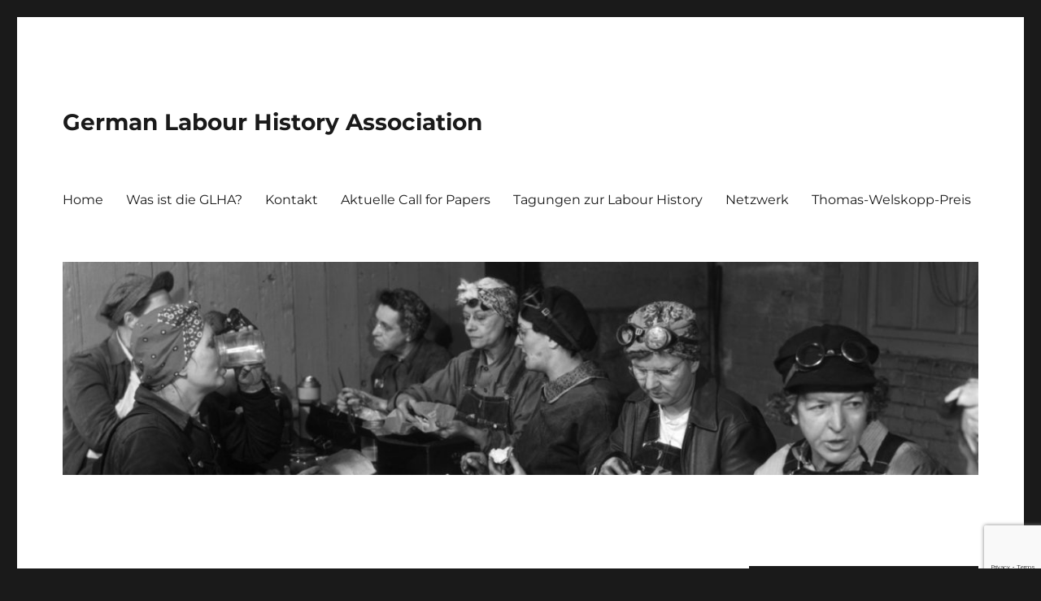

--- FILE ---
content_type: text/html; charset=UTF-8
request_url: https://www.germanlabourhistory.de/2023/09/29/gelingende-und-misslingende-solidarisierungen-50-jahre-spontane-streiks/
body_size: 15962
content:
<!DOCTYPE html>
<html lang="de" class="no-js">
<head>
	<meta charset="UTF-8">
	<meta name="viewport" content="width=device-width, initial-scale=1.0">
	<link rel="profile" href="https://gmpg.org/xfn/11">
		<link rel="pingback" href="https://www.germanlabourhistory.de/xmlrpc.php">
		<script>
(function(html){html.className = html.className.replace(/\bno-js\b/,'js')})(document.documentElement);
//# sourceURL=twentysixteen_javascript_detection
</script>
<meta name='robots' content='index, follow, max-image-preview:large, max-snippet:-1, max-video-preview:-1' />

	<!-- This site is optimized with the Yoast SEO plugin v26.7 - https://yoast.com/wordpress/plugins/seo/ -->
	<title>Dokumentation zur Tagung &quot;Gelingende und misslingende Solidarisierungen - 50 Jahre spontane Streiks&quot; - German Labour History Association</title>
	<link rel="canonical" href="https://www.germanlabourhistory.de/2023/09/29/gelingende-und-misslingende-solidarisierungen-50-jahre-spontane-streiks/" />
	<meta property="og:locale" content="de_DE" />
	<meta property="og:type" content="article" />
	<meta property="og:title" content="Dokumentation zur Tagung &quot;Gelingende und misslingende Solidarisierungen - 50 Jahre spontane Streiks&quot; - German Labour History Association" />
	<meta property="og:description" content="Im August 2023 jähren sich zum fünfzigsten Mal die spontanen Streiks beim Autozulieferer Pierburg in Neuss und bei Ford in Köln, die bereits damals eine recht große Aufmerksamkeit erfuhren, vor allem aber in den folgenden Jahrzehnten wegen des weit überproportionalen Anteils von Migrant:innen unter den Streikenden und ihres – vor allem bei Ford in Köln &hellip; „Dokumentation zur Tagung &#8222;Gelingende und misslingende Solidarisierungen &#8211; 50 Jahre spontane Streiks&#8220;“ weiterlesen" />
	<meta property="og:url" content="https://www.germanlabourhistory.de/2023/09/29/gelingende-und-misslingende-solidarisierungen-50-jahre-spontane-streiks/" />
	<meta property="og:site_name" content="German Labour History Association" />
	<meta property="article:published_time" content="2023-09-29T06:15:22+00:00" />
	<meta property="article:modified_time" content="2026-01-07T16:19:58+00:00" />
	<meta name="author" content="glha" />
	<meta name="twitter:card" content="summary_large_image" />
	<meta name="twitter:label1" content="Verfasst von" />
	<meta name="twitter:data1" content="glha" />
	<meta name="twitter:label2" content="Geschätzte Lesezeit" />
	<meta name="twitter:data2" content="2 Minuten" />
	<script type="application/ld+json" class="yoast-schema-graph">{"@context":"https://schema.org","@graph":[{"@type":"Article","@id":"https://www.germanlabourhistory.de/2023/09/29/gelingende-und-misslingende-solidarisierungen-50-jahre-spontane-streiks/#article","isPartOf":{"@id":"https://www.germanlabourhistory.de/2023/09/29/gelingende-und-misslingende-solidarisierungen-50-jahre-spontane-streiks/"},"author":{"name":"glha","@id":"https://www.germanlabourhistory.de/#/schema/person/e7807c2097ad53b80b18aee855ecbb57"},"headline":"Dokumentation zur Tagung &#8222;Gelingende und misslingende Solidarisierungen &#8211; 50 Jahre spontane Streiks&#8220;","datePublished":"2023-09-29T06:15:22+00:00","dateModified":"2026-01-07T16:19:58+00:00","mainEntityOfPage":{"@id":"https://www.germanlabourhistory.de/2023/09/29/gelingende-und-misslingende-solidarisierungen-50-jahre-spontane-streiks/"},"wordCount":211,"inLanguage":"de"},{"@type":"WebPage","@id":"https://www.germanlabourhistory.de/2023/09/29/gelingende-und-misslingende-solidarisierungen-50-jahre-spontane-streiks/","url":"https://www.germanlabourhistory.de/2023/09/29/gelingende-und-misslingende-solidarisierungen-50-jahre-spontane-streiks/","name":"Dokumentation zur Tagung \"Gelingende und misslingende Solidarisierungen - 50 Jahre spontane Streiks\" - German Labour History Association","isPartOf":{"@id":"https://www.germanlabourhistory.de/#website"},"datePublished":"2023-09-29T06:15:22+00:00","dateModified":"2026-01-07T16:19:58+00:00","author":{"@id":"https://www.germanlabourhistory.de/#/schema/person/e7807c2097ad53b80b18aee855ecbb57"},"breadcrumb":{"@id":"https://www.germanlabourhistory.de/2023/09/29/gelingende-und-misslingende-solidarisierungen-50-jahre-spontane-streiks/#breadcrumb"},"inLanguage":"de","potentialAction":[{"@type":"ReadAction","target":["https://www.germanlabourhistory.de/2023/09/29/gelingende-und-misslingende-solidarisierungen-50-jahre-spontane-streiks/"]}]},{"@type":"BreadcrumbList","@id":"https://www.germanlabourhistory.de/2023/09/29/gelingende-und-misslingende-solidarisierungen-50-jahre-spontane-streiks/#breadcrumb","itemListElement":[{"@type":"ListItem","position":1,"name":"Startseite","item":"https://www.germanlabourhistory.de/"},{"@type":"ListItem","position":2,"name":"Dokumentation zur Tagung &#8222;Gelingende und misslingende Solidarisierungen &#8211; 50 Jahre spontane Streiks&#8220;"}]},{"@type":"WebSite","@id":"https://www.germanlabourhistory.de/#website","url":"https://www.germanlabourhistory.de/","name":"German Labour History Association","description":"","potentialAction":[{"@type":"SearchAction","target":{"@type":"EntryPoint","urlTemplate":"https://www.germanlabourhistory.de/?s={search_term_string}"},"query-input":{"@type":"PropertyValueSpecification","valueRequired":true,"valueName":"search_term_string"}}],"inLanguage":"de"},{"@type":"Person","@id":"https://www.germanlabourhistory.de/#/schema/person/e7807c2097ad53b80b18aee855ecbb57","name":"glha","image":{"@type":"ImageObject","inLanguage":"de","@id":"https://www.germanlabourhistory.de/#/schema/person/image/","url":"https://secure.gravatar.com/avatar/bc151cfa1fe3e571067df8550176956a64d7143a420f49ed309b46195937e050?s=96&d=mm&r=g","contentUrl":"https://secure.gravatar.com/avatar/bc151cfa1fe3e571067df8550176956a64d7143a420f49ed309b46195937e050?s=96&d=mm&r=g","caption":"glha"},"url":"https://www.germanlabourhistory.de/author/glha/"}]}</script>
	<!-- / Yoast SEO plugin. -->


<link rel="alternate" type="application/rss+xml" title="German Labour History Association &raquo; Feed" href="https://www.germanlabourhistory.de/feed/" />
<link rel="alternate" type="application/rss+xml" title="German Labour History Association &raquo; Kommentar-Feed" href="https://www.germanlabourhistory.de/comments/feed/" />
<link rel="alternate" type="application/rss+xml" title="German Labour History Association &raquo; Dokumentation zur Tagung &#8222;Gelingende und misslingende Solidarisierungen &#8211; 50 Jahre spontane Streiks&#8220;-Kommentar-Feed" href="https://www.germanlabourhistory.de/2023/09/29/gelingende-und-misslingende-solidarisierungen-50-jahre-spontane-streiks/feed/" />
<link rel="alternate" title="oEmbed (JSON)" type="application/json+oembed" href="https://www.germanlabourhistory.de/wp-json/oembed/1.0/embed?url=https%3A%2F%2Fwww.germanlabourhistory.de%2F2023%2F09%2F29%2Fgelingende-und-misslingende-solidarisierungen-50-jahre-spontane-streiks%2F" />
<link rel="alternate" title="oEmbed (XML)" type="text/xml+oembed" href="https://www.germanlabourhistory.de/wp-json/oembed/1.0/embed?url=https%3A%2F%2Fwww.germanlabourhistory.de%2F2023%2F09%2F29%2Fgelingende-und-misslingende-solidarisierungen-50-jahre-spontane-streiks%2F&#038;format=xml" />
<style id='wp-img-auto-sizes-contain-inline-css'>
img:is([sizes=auto i],[sizes^="auto," i]){contain-intrinsic-size:3000px 1500px}
/*# sourceURL=wp-img-auto-sizes-contain-inline-css */
</style>
<style id='wp-emoji-styles-inline-css'>

	img.wp-smiley, img.emoji {
		display: inline !important;
		border: none !important;
		box-shadow: none !important;
		height: 1em !important;
		width: 1em !important;
		margin: 0 0.07em !important;
		vertical-align: -0.1em !important;
		background: none !important;
		padding: 0 !important;
	}
/*# sourceURL=wp-emoji-styles-inline-css */
</style>
<style id='wp-block-library-inline-css'>
:root{--wp-block-synced-color:#7a00df;--wp-block-synced-color--rgb:122,0,223;--wp-bound-block-color:var(--wp-block-synced-color);--wp-editor-canvas-background:#ddd;--wp-admin-theme-color:#007cba;--wp-admin-theme-color--rgb:0,124,186;--wp-admin-theme-color-darker-10:#006ba1;--wp-admin-theme-color-darker-10--rgb:0,107,160.5;--wp-admin-theme-color-darker-20:#005a87;--wp-admin-theme-color-darker-20--rgb:0,90,135;--wp-admin-border-width-focus:2px}@media (min-resolution:192dpi){:root{--wp-admin-border-width-focus:1.5px}}.wp-element-button{cursor:pointer}:root .has-very-light-gray-background-color{background-color:#eee}:root .has-very-dark-gray-background-color{background-color:#313131}:root .has-very-light-gray-color{color:#eee}:root .has-very-dark-gray-color{color:#313131}:root .has-vivid-green-cyan-to-vivid-cyan-blue-gradient-background{background:linear-gradient(135deg,#00d084,#0693e3)}:root .has-purple-crush-gradient-background{background:linear-gradient(135deg,#34e2e4,#4721fb 50%,#ab1dfe)}:root .has-hazy-dawn-gradient-background{background:linear-gradient(135deg,#faaca8,#dad0ec)}:root .has-subdued-olive-gradient-background{background:linear-gradient(135deg,#fafae1,#67a671)}:root .has-atomic-cream-gradient-background{background:linear-gradient(135deg,#fdd79a,#004a59)}:root .has-nightshade-gradient-background{background:linear-gradient(135deg,#330968,#31cdcf)}:root .has-midnight-gradient-background{background:linear-gradient(135deg,#020381,#2874fc)}:root{--wp--preset--font-size--normal:16px;--wp--preset--font-size--huge:42px}.has-regular-font-size{font-size:1em}.has-larger-font-size{font-size:2.625em}.has-normal-font-size{font-size:var(--wp--preset--font-size--normal)}.has-huge-font-size{font-size:var(--wp--preset--font-size--huge)}.has-text-align-center{text-align:center}.has-text-align-left{text-align:left}.has-text-align-right{text-align:right}.has-fit-text{white-space:nowrap!important}#end-resizable-editor-section{display:none}.aligncenter{clear:both}.items-justified-left{justify-content:flex-start}.items-justified-center{justify-content:center}.items-justified-right{justify-content:flex-end}.items-justified-space-between{justify-content:space-between}.screen-reader-text{border:0;clip-path:inset(50%);height:1px;margin:-1px;overflow:hidden;padding:0;position:absolute;width:1px;word-wrap:normal!important}.screen-reader-text:focus{background-color:#ddd;clip-path:none;color:#444;display:block;font-size:1em;height:auto;left:5px;line-height:normal;padding:15px 23px 14px;text-decoration:none;top:5px;width:auto;z-index:100000}html :where(.has-border-color){border-style:solid}html :where([style*=border-top-color]){border-top-style:solid}html :where([style*=border-right-color]){border-right-style:solid}html :where([style*=border-bottom-color]){border-bottom-style:solid}html :where([style*=border-left-color]){border-left-style:solid}html :where([style*=border-width]){border-style:solid}html :where([style*=border-top-width]){border-top-style:solid}html :where([style*=border-right-width]){border-right-style:solid}html :where([style*=border-bottom-width]){border-bottom-style:solid}html :where([style*=border-left-width]){border-left-style:solid}html :where(img[class*=wp-image-]){height:auto;max-width:100%}:where(figure){margin:0 0 1em}html :where(.is-position-sticky){--wp-admin--admin-bar--position-offset:var(--wp-admin--admin-bar--height,0px)}@media screen and (max-width:600px){html :where(.is-position-sticky){--wp-admin--admin-bar--position-offset:0px}}

/*# sourceURL=wp-block-library-inline-css */
</style><style id='global-styles-inline-css'>
:root{--wp--preset--aspect-ratio--square: 1;--wp--preset--aspect-ratio--4-3: 4/3;--wp--preset--aspect-ratio--3-4: 3/4;--wp--preset--aspect-ratio--3-2: 3/2;--wp--preset--aspect-ratio--2-3: 2/3;--wp--preset--aspect-ratio--16-9: 16/9;--wp--preset--aspect-ratio--9-16: 9/16;--wp--preset--color--black: #000000;--wp--preset--color--cyan-bluish-gray: #abb8c3;--wp--preset--color--white: #fff;--wp--preset--color--pale-pink: #f78da7;--wp--preset--color--vivid-red: #cf2e2e;--wp--preset--color--luminous-vivid-orange: #ff6900;--wp--preset--color--luminous-vivid-amber: #fcb900;--wp--preset--color--light-green-cyan: #7bdcb5;--wp--preset--color--vivid-green-cyan: #00d084;--wp--preset--color--pale-cyan-blue: #8ed1fc;--wp--preset--color--vivid-cyan-blue: #0693e3;--wp--preset--color--vivid-purple: #9b51e0;--wp--preset--color--dark-gray: #1a1a1a;--wp--preset--color--medium-gray: #686868;--wp--preset--color--light-gray: #e5e5e5;--wp--preset--color--blue-gray: #4d545c;--wp--preset--color--bright-blue: #007acc;--wp--preset--color--light-blue: #9adffd;--wp--preset--color--dark-brown: #402b30;--wp--preset--color--medium-brown: #774e24;--wp--preset--color--dark-red: #640c1f;--wp--preset--color--bright-red: #ff675f;--wp--preset--color--yellow: #ffef8e;--wp--preset--gradient--vivid-cyan-blue-to-vivid-purple: linear-gradient(135deg,rgb(6,147,227) 0%,rgb(155,81,224) 100%);--wp--preset--gradient--light-green-cyan-to-vivid-green-cyan: linear-gradient(135deg,rgb(122,220,180) 0%,rgb(0,208,130) 100%);--wp--preset--gradient--luminous-vivid-amber-to-luminous-vivid-orange: linear-gradient(135deg,rgb(252,185,0) 0%,rgb(255,105,0) 100%);--wp--preset--gradient--luminous-vivid-orange-to-vivid-red: linear-gradient(135deg,rgb(255,105,0) 0%,rgb(207,46,46) 100%);--wp--preset--gradient--very-light-gray-to-cyan-bluish-gray: linear-gradient(135deg,rgb(238,238,238) 0%,rgb(169,184,195) 100%);--wp--preset--gradient--cool-to-warm-spectrum: linear-gradient(135deg,rgb(74,234,220) 0%,rgb(151,120,209) 20%,rgb(207,42,186) 40%,rgb(238,44,130) 60%,rgb(251,105,98) 80%,rgb(254,248,76) 100%);--wp--preset--gradient--blush-light-purple: linear-gradient(135deg,rgb(255,206,236) 0%,rgb(152,150,240) 100%);--wp--preset--gradient--blush-bordeaux: linear-gradient(135deg,rgb(254,205,165) 0%,rgb(254,45,45) 50%,rgb(107,0,62) 100%);--wp--preset--gradient--luminous-dusk: linear-gradient(135deg,rgb(255,203,112) 0%,rgb(199,81,192) 50%,rgb(65,88,208) 100%);--wp--preset--gradient--pale-ocean: linear-gradient(135deg,rgb(255,245,203) 0%,rgb(182,227,212) 50%,rgb(51,167,181) 100%);--wp--preset--gradient--electric-grass: linear-gradient(135deg,rgb(202,248,128) 0%,rgb(113,206,126) 100%);--wp--preset--gradient--midnight: linear-gradient(135deg,rgb(2,3,129) 0%,rgb(40,116,252) 100%);--wp--preset--font-size--small: 13px;--wp--preset--font-size--medium: 20px;--wp--preset--font-size--large: 36px;--wp--preset--font-size--x-large: 42px;--wp--preset--spacing--20: 0.44rem;--wp--preset--spacing--30: 0.67rem;--wp--preset--spacing--40: 1rem;--wp--preset--spacing--50: 1.5rem;--wp--preset--spacing--60: 2.25rem;--wp--preset--spacing--70: 3.38rem;--wp--preset--spacing--80: 5.06rem;--wp--preset--shadow--natural: 6px 6px 9px rgba(0, 0, 0, 0.2);--wp--preset--shadow--deep: 12px 12px 50px rgba(0, 0, 0, 0.4);--wp--preset--shadow--sharp: 6px 6px 0px rgba(0, 0, 0, 0.2);--wp--preset--shadow--outlined: 6px 6px 0px -3px rgb(255, 255, 255), 6px 6px rgb(0, 0, 0);--wp--preset--shadow--crisp: 6px 6px 0px rgb(0, 0, 0);}:where(.is-layout-flex){gap: 0.5em;}:where(.is-layout-grid){gap: 0.5em;}body .is-layout-flex{display: flex;}.is-layout-flex{flex-wrap: wrap;align-items: center;}.is-layout-flex > :is(*, div){margin: 0;}body .is-layout-grid{display: grid;}.is-layout-grid > :is(*, div){margin: 0;}:where(.wp-block-columns.is-layout-flex){gap: 2em;}:where(.wp-block-columns.is-layout-grid){gap: 2em;}:where(.wp-block-post-template.is-layout-flex){gap: 1.25em;}:where(.wp-block-post-template.is-layout-grid){gap: 1.25em;}.has-black-color{color: var(--wp--preset--color--black) !important;}.has-cyan-bluish-gray-color{color: var(--wp--preset--color--cyan-bluish-gray) !important;}.has-white-color{color: var(--wp--preset--color--white) !important;}.has-pale-pink-color{color: var(--wp--preset--color--pale-pink) !important;}.has-vivid-red-color{color: var(--wp--preset--color--vivid-red) !important;}.has-luminous-vivid-orange-color{color: var(--wp--preset--color--luminous-vivid-orange) !important;}.has-luminous-vivid-amber-color{color: var(--wp--preset--color--luminous-vivid-amber) !important;}.has-light-green-cyan-color{color: var(--wp--preset--color--light-green-cyan) !important;}.has-vivid-green-cyan-color{color: var(--wp--preset--color--vivid-green-cyan) !important;}.has-pale-cyan-blue-color{color: var(--wp--preset--color--pale-cyan-blue) !important;}.has-vivid-cyan-blue-color{color: var(--wp--preset--color--vivid-cyan-blue) !important;}.has-vivid-purple-color{color: var(--wp--preset--color--vivid-purple) !important;}.has-black-background-color{background-color: var(--wp--preset--color--black) !important;}.has-cyan-bluish-gray-background-color{background-color: var(--wp--preset--color--cyan-bluish-gray) !important;}.has-white-background-color{background-color: var(--wp--preset--color--white) !important;}.has-pale-pink-background-color{background-color: var(--wp--preset--color--pale-pink) !important;}.has-vivid-red-background-color{background-color: var(--wp--preset--color--vivid-red) !important;}.has-luminous-vivid-orange-background-color{background-color: var(--wp--preset--color--luminous-vivid-orange) !important;}.has-luminous-vivid-amber-background-color{background-color: var(--wp--preset--color--luminous-vivid-amber) !important;}.has-light-green-cyan-background-color{background-color: var(--wp--preset--color--light-green-cyan) !important;}.has-vivid-green-cyan-background-color{background-color: var(--wp--preset--color--vivid-green-cyan) !important;}.has-pale-cyan-blue-background-color{background-color: var(--wp--preset--color--pale-cyan-blue) !important;}.has-vivid-cyan-blue-background-color{background-color: var(--wp--preset--color--vivid-cyan-blue) !important;}.has-vivid-purple-background-color{background-color: var(--wp--preset--color--vivid-purple) !important;}.has-black-border-color{border-color: var(--wp--preset--color--black) !important;}.has-cyan-bluish-gray-border-color{border-color: var(--wp--preset--color--cyan-bluish-gray) !important;}.has-white-border-color{border-color: var(--wp--preset--color--white) !important;}.has-pale-pink-border-color{border-color: var(--wp--preset--color--pale-pink) !important;}.has-vivid-red-border-color{border-color: var(--wp--preset--color--vivid-red) !important;}.has-luminous-vivid-orange-border-color{border-color: var(--wp--preset--color--luminous-vivid-orange) !important;}.has-luminous-vivid-amber-border-color{border-color: var(--wp--preset--color--luminous-vivid-amber) !important;}.has-light-green-cyan-border-color{border-color: var(--wp--preset--color--light-green-cyan) !important;}.has-vivid-green-cyan-border-color{border-color: var(--wp--preset--color--vivid-green-cyan) !important;}.has-pale-cyan-blue-border-color{border-color: var(--wp--preset--color--pale-cyan-blue) !important;}.has-vivid-cyan-blue-border-color{border-color: var(--wp--preset--color--vivid-cyan-blue) !important;}.has-vivid-purple-border-color{border-color: var(--wp--preset--color--vivid-purple) !important;}.has-vivid-cyan-blue-to-vivid-purple-gradient-background{background: var(--wp--preset--gradient--vivid-cyan-blue-to-vivid-purple) !important;}.has-light-green-cyan-to-vivid-green-cyan-gradient-background{background: var(--wp--preset--gradient--light-green-cyan-to-vivid-green-cyan) !important;}.has-luminous-vivid-amber-to-luminous-vivid-orange-gradient-background{background: var(--wp--preset--gradient--luminous-vivid-amber-to-luminous-vivid-orange) !important;}.has-luminous-vivid-orange-to-vivid-red-gradient-background{background: var(--wp--preset--gradient--luminous-vivid-orange-to-vivid-red) !important;}.has-very-light-gray-to-cyan-bluish-gray-gradient-background{background: var(--wp--preset--gradient--very-light-gray-to-cyan-bluish-gray) !important;}.has-cool-to-warm-spectrum-gradient-background{background: var(--wp--preset--gradient--cool-to-warm-spectrum) !important;}.has-blush-light-purple-gradient-background{background: var(--wp--preset--gradient--blush-light-purple) !important;}.has-blush-bordeaux-gradient-background{background: var(--wp--preset--gradient--blush-bordeaux) !important;}.has-luminous-dusk-gradient-background{background: var(--wp--preset--gradient--luminous-dusk) !important;}.has-pale-ocean-gradient-background{background: var(--wp--preset--gradient--pale-ocean) !important;}.has-electric-grass-gradient-background{background: var(--wp--preset--gradient--electric-grass) !important;}.has-midnight-gradient-background{background: var(--wp--preset--gradient--midnight) !important;}.has-small-font-size{font-size: var(--wp--preset--font-size--small) !important;}.has-medium-font-size{font-size: var(--wp--preset--font-size--medium) !important;}.has-large-font-size{font-size: var(--wp--preset--font-size--large) !important;}.has-x-large-font-size{font-size: var(--wp--preset--font-size--x-large) !important;}
/*# sourceURL=global-styles-inline-css */
</style>

<style id='classic-theme-styles-inline-css'>
/*! This file is auto-generated */
.wp-block-button__link{color:#fff;background-color:#32373c;border-radius:9999px;box-shadow:none;text-decoration:none;padding:calc(.667em + 2px) calc(1.333em + 2px);font-size:1.125em}.wp-block-file__button{background:#32373c;color:#fff;text-decoration:none}
/*# sourceURL=/wp-includes/css/classic-themes.min.css */
</style>
<link rel='stylesheet' id='contact-form-7-css' href='https://www.germanlabourhistory.de/wp-content/plugins/contact-form-7/includes/css/styles.css?ver=6.1.4' media='all' />
<link rel='stylesheet' id='twentysixteen-fonts-css' href='https://www.germanlabourhistory.de/wp-content/themes/twentysixteen/fonts/merriweather-plus-montserrat-plus-inconsolata.css?ver=20230328' media='all' />
<link rel='stylesheet' id='genericons-css' href='https://www.germanlabourhistory.de/wp-content/themes/twentysixteen/genericons/genericons.css?ver=20251101' media='all' />
<link rel='stylesheet' id='twentysixteen-style-css' href='https://www.germanlabourhistory.de/wp-content/themes/twentysixteen/style.css?ver=20251202' media='all' />
<link rel='stylesheet' id='twentysixteen-block-style-css' href='https://www.germanlabourhistory.de/wp-content/themes/twentysixteen/css/blocks.css?ver=20240817' media='all' />
<script src="https://www.germanlabourhistory.de/wp-includes/js/jquery/jquery.min.js?ver=3.7.1" id="jquery-core-js"></script>
<script src="https://www.germanlabourhistory.de/wp-includes/js/jquery/jquery-migrate.min.js?ver=3.4.1" id="jquery-migrate-js"></script>
<script id="twentysixteen-script-js-extra">
var screenReaderText = {"expand":"Untermen\u00fc \u00f6ffnen","collapse":"Untermen\u00fc schlie\u00dfen"};
//# sourceURL=twentysixteen-script-js-extra
</script>
<script src="https://www.germanlabourhistory.de/wp-content/themes/twentysixteen/js/functions.js?ver=20230629" id="twentysixteen-script-js" defer data-wp-strategy="defer"></script>
<link rel="https://api.w.org/" href="https://www.germanlabourhistory.de/wp-json/" /><link rel="alternate" title="JSON" type="application/json" href="https://www.germanlabourhistory.de/wp-json/wp/v2/posts/927" /><link rel="EditURI" type="application/rsd+xml" title="RSD" href="https://www.germanlabourhistory.de/xmlrpc.php?rsd" />
<meta name="generator" content="WordPress 6.9" />
<link rel='shortlink' href='https://www.germanlabourhistory.de/?p=927' />
<!-- Analytics by WP Statistics - https://wp-statistics.com -->
<style>.recentcomments a{display:inline !important;padding:0 !important;margin:0 !important;}</style></head>

<body class="wp-singular post-template-default single single-post postid-927 single-format-standard wp-embed-responsive wp-theme-twentysixteen">
<div id="page" class="site">
	<div class="site-inner">
		<a class="skip-link screen-reader-text" href="#content">
			Zum Inhalt springen		</a>

		<header id="masthead" class="site-header">
			<div class="site-header-main">
				<div class="site-branding">
											<p class="site-title"><a href="https://www.germanlabourhistory.de/" rel="home" >German Labour History Association</a></p>
										</div><!-- .site-branding -->

									<button id="menu-toggle" class="menu-toggle">Menü</button>

					<div id="site-header-menu" class="site-header-menu">
													<nav id="site-navigation" class="main-navigation" aria-label="Primäres Menü">
								<div class="menu-primary-container"><ul id="menu-primary" class="primary-menu"><li id="menu-item-9" class="menu-item menu-item-type-custom menu-item-object-custom menu-item-9"><a href="/">Home</a></li>
<li id="menu-item-10" class="menu-item menu-item-type-post_type menu-item-object-page menu-item-10"><a href="https://www.germanlabourhistory.de/about/">Was ist die GLHA?</a></li>
<li id="menu-item-11" class="menu-item menu-item-type-post_type menu-item-object-page menu-item-11"><a href="https://www.germanlabourhistory.de/contact/">Kontakt</a></li>
<li id="menu-item-124" class="menu-item menu-item-type-post_type menu-item-object-page menu-item-124"><a href="https://www.germanlabourhistory.de/aktuelle-calls/">Aktuelle Call for Papers</a></li>
<li id="menu-item-135" class="menu-item menu-item-type-post_type menu-item-object-page menu-item-135"><a href="https://www.germanlabourhistory.de/tagungshinweise/">Tagungen zur Labour History</a></li>
<li id="menu-item-214" class="menu-item menu-item-type-post_type menu-item-object-page menu-item-214"><a href="https://www.germanlabourhistory.de/netzwerk/">Netzwerk</a></li>
<li id="menu-item-1160" class="menu-item menu-item-type-post_type menu-item-object-page menu-item-1160"><a href="https://www.germanlabourhistory.de/thomas-welskopp-preis/">Thomas-Welskopp-Preis</a></li>
</ul></div>							</nav><!-- .main-navigation -->
						
											</div><!-- .site-header-menu -->
							</div><!-- .site-header-main -->

											<div class="header-image">
					<a href="https://www.germanlabourhistory.de/" rel="home" >
						<img src="https://www.germanlabourhistory.de/wp-content/uploads/2017/07/cropped-image009-e1501323662746-1.jpg" width="1200" height="279" alt="German Labour History Association" sizes="(max-width: 709px) 85vw, (max-width: 909px) 81vw, (max-width: 1362px) 88vw, 1200px" srcset="https://www.germanlabourhistory.de/wp-content/uploads/2017/07/cropped-image009-e1501323662746-1.jpg 1200w, https://www.germanlabourhistory.de/wp-content/uploads/2017/07/cropped-image009-e1501323662746-1-300x70.jpg 300w, https://www.germanlabourhistory.de/wp-content/uploads/2017/07/cropped-image009-e1501323662746-1-1024x238.jpg 1024w, https://www.germanlabourhistory.de/wp-content/uploads/2017/07/cropped-image009-e1501323662746-1-768x179.jpg 768w" decoding="async" fetchpriority="high" />					</a>
				</div><!-- .header-image -->
					</header><!-- .site-header -->

		<div id="content" class="site-content">

<div id="primary" class="content-area">
	<main id="main" class="site-main">
		
<article id="post-927" class="post-927 post type-post status-publish format-standard hentry category-allgemein">
	<header class="entry-header">
		<h1 class="entry-title">Dokumentation zur Tagung &#8222;Gelingende und misslingende Solidarisierungen &#8211; 50 Jahre spontane Streiks&#8220;</h1>	</header><!-- .entry-header -->

	
	
	<div class="entry-content">
		<p>Im August 2023 jähren sich zum fünfzigsten Mal die spontanen Streiks beim Autozulieferer Pierburg in Neuss und bei Ford in Köln, die bereits damals eine recht große Aufmerksamkeit erfuhren, vor allem aber in den folgenden Jahrzehnten wegen des weit überproportionalen Anteils von Migrant:innen unter den Streikenden und ihres – vor allem bei Ford in Köln – „inoffiziellen“ Charakters für eine neuere politische und wissenschaftliche Debatte und einen (post-)migrantischen Aktivismus eine geradezu symbolische Bedeutung erlangten.</p>
<p>Die Erinnerung an die Streiks von 1973 war in den letzten Jahren vor allem davon geprägt, migrantischen Widerstand, migrantische (Arbeits-)Kämpfe und migrantische Akteur:innen in den Mittelpunkt sichtbar zu machen und zu würdigen. Auch lassen sich die Kämpfe von 1973 einem längeren zeitlichen Bogen von Arbeitsauseinandersetzungen zuordnen, der beispielsweise vom Spätsommer 1969 („Septemberstreiks“) bis 1974 (erfolgreicher ÖTV-Streik) datiert werden kann.</p>
<p>Mit u.a. Christiane Benner, Simon Goeke, Nicole Maier-Ahuja und Nihat Öztürk.</p>
<p>Die <strong>Dokumentation</strong> zur Tagung ist nun <a href="https://www.rosalux.de/dokumentation/id/51049">hier</a> mit Texten und Videos online.</p>
<p>Veranstalter waren: <a href="https://www.otto-brenner-stiftung.de/die-stiftung-auf-einen-blick/">Otto-Brenner-Stiftung</a>, <a href="https://www.boeckler.de/de/forschungsfoerderung-2723.htm">Hans-Böckler-Stiftung</a>, <a href="https://nrw.rosalux.de">Rosa-Luxemburg-Stiftung</a>, Stiftung <a href="https://www.stiftungmunda.de/ueber-uns/wofuer-wir-stehen">Menschenwürde und Arbeitswelt</a>, IG Metall (Vorstandsressort Migration und Teilhabe), IG Metall <a href="https://duesseldorf-neuss.igmetall.de/wir-die-ig-metall/wofuer-wir-stehen/">Geschäftsstelle Düsseldorf-Neuss</a>, <a href="https://www.isb.ruhr-uni-bochum.de/isb/index.html.de">Institut für soziale Bewegungen</a> Bochum, German Labour History Association.</p>
	</div><!-- .entry-content -->

	<footer class="entry-footer">
		<span class="byline"><img alt='' src='https://secure.gravatar.com/avatar/bc151cfa1fe3e571067df8550176956a64d7143a420f49ed309b46195937e050?s=49&#038;d=mm&#038;r=g' srcset='https://secure.gravatar.com/avatar/bc151cfa1fe3e571067df8550176956a64d7143a420f49ed309b46195937e050?s=98&#038;d=mm&#038;r=g 2x' class='avatar avatar-49 photo' height='49' width='49' decoding='async'/><span class="screen-reader-text">Autor </span><span class="author vcard"><a class="url fn n" href="https://www.germanlabourhistory.de/author/glha/">glha</a></span></span><span class="posted-on"><span class="screen-reader-text">Veröffentlicht am </span><a href="https://www.germanlabourhistory.de/2023/09/29/gelingende-und-misslingende-solidarisierungen-50-jahre-spontane-streiks/" rel="bookmark"><time class="entry-date published" datetime="2023-09-29T08:15:22+02:00">29. September 2023</time><time class="updated" datetime="2026-01-07T17:19:58+01:00">7. Januar 2026</time></a></span><span class="cat-links"><span class="screen-reader-text">Kategorien </span><a href="https://www.germanlabourhistory.de/category/allgemein/" rel="category tag">Allgemein</a></span>			</footer><!-- .entry-footer -->
</article><!-- #post-927 -->

<div id="comments" class="comments-area">

			<h2 class="comments-title">
			Ein Gedanke zu „Dokumentation zur Tagung &#8222;Gelingende und misslingende Solidarisierungen &#8211; 50 Jahre spontane Streiks&#8220;“		</h2>

		
		<ol class="comment-list">
					<li id="comment-2775" class="pingback even thread-even depth-1">
			<div class="comment-body">
				Pingback: <a href="https://employmentrelations.de/2024/01/02/german-labour-history/" class="url" rel="ugc external nofollow">German Labour History | Employment Relations</a> 			</div>
		</li><!-- #comment-## -->
		</ol><!-- .comment-list -->

		
	
		<p class="no-comments">Die Kommentare sind geschlossen.</p>
	
	
</div><!-- .comments-area -->

	<nav class="navigation post-navigation" aria-label="Beiträge">
		<h2 class="screen-reader-text">Beitragsnavigation</h2>
		<div class="nav-links"><div class="nav-previous"><a href="https://www.germanlabourhistory.de/2023/08/25/moving-the-social-69-2023-erschienen/" rel="prev"><span class="meta-nav" aria-hidden="true">Zurück</span> <span class="screen-reader-text">Vorheriger Beitrag:</span> <span class="post-title">Moving the Social 69/2023 erschienen</span></a></div><div class="nav-next"><a href="https://www.germanlabourhistory.de/2023/11/19/thomas-welskopp-dissertationspreis-der-glha/" rel="next"><span class="meta-nav" aria-hidden="true">Weiter</span> <span class="screen-reader-text">Nächster Beitrag:</span> <span class="post-title">Thomas-Welskopp-Dissertationspreis der GLHA 2024</span></a></div></div>
	</nav>
	</main><!-- .site-main -->

	
</div><!-- .content-area -->


	<aside id="secondary" class="sidebar widget-area">
		<section id="media_image-2" class="widget widget_media_image"><img width="300" height="133" src="https://www.germanlabourhistory.de/wp-content/uploads/2020/02/glha_logo_farbig-300x133.png" class="image wp-image-451  attachment-medium size-medium" alt="" style="max-width: 100%; height: auto;" decoding="async" loading="lazy" srcset="https://www.germanlabourhistory.de/wp-content/uploads/2020/02/glha_logo_farbig-300x133.png 300w, https://www.germanlabourhistory.de/wp-content/uploads/2020/02/glha_logo_farbig-1024x454.png 1024w, https://www.germanlabourhistory.de/wp-content/uploads/2020/02/glha_logo_farbig-768x340.png 768w, https://www.germanlabourhistory.de/wp-content/uploads/2020/02/glha_logo_farbig-1536x681.png 1536w, https://www.germanlabourhistory.de/wp-content/uploads/2020/02/glha_logo_farbig-2048x908.png 2048w, https://www.germanlabourhistory.de/wp-content/uploads/2020/02/glha_logo_farbig-1200x532.png 1200w, https://www.germanlabourhistory.de/wp-content/uploads/2020/02/glha_logo_farbig-1980x878.png 1980w" sizes="auto, (max-width: 300px) 85vw, 300px" /></section><section id="text-2" class="widget widget_text"><h2 class="widget-title">Was ist die GLHA?</h2>			<div class="textwidget"><p>Die German Labour History Association fördert Forschung, Präsentation, Dokumentation und Bildungsarbeit zur Geschichte der Arbeit und der Arbeiterbewegung sowie aller sozialer Bewegungen. Per Mail erreicht ihr uns über info[at]germanlabourhistory.de.</p>
<p>Du willst <strong>Mitglied</strong> werden und die GLHA unterstützen?<br />
<a href="https://www.germanlabourhistory.de/wp-content/uploads/2020/04/GLHA_Flyer-Mitgliedsantrag_2020_04.pdf">Hier</a> findest du den Mitgliedsantrag als PDF.<br />
<a href="https://www.germanlabourhistory.de/about/">Hier</a> kannst du online den Mitgliedsantrag ausfüllen.</p>
</div>
		</section><section id="text-3" class="widget widget_text"><h2 class="widget-title">What GLHA is about</h2>			<div class="textwidget"><p><span class="tlid-translation translation" lang="en"><span class="" title="">The German Labor History Association promotes research, presentation, documentation and educational work on the history of work, the history of the labor movement and all social movements. More in the <a href="https://www.germanlabourhistory.de/wp-content/uploads/2020/06/GLHA_flyer_englisch.pdf">PDF</a>. </span></span><span class="tlid-translation translation" lang="en"><span class="" title="">Contact: info[at]germanlabourhistory.de.<br />
</span></span></p>
</div>
		</section>
		<section id="recent-posts-2" class="widget widget_recent_entries">
		<h2 class="widget-title">Was ist neu?</h2><nav aria-label="Was ist neu?">
		<ul>
											<li>
					<a href="https://www.germanlabourhistory.de/2026/01/08/dritter-band-der-schriften-der-glha-erschienen/">Dritter Band der Schriften der GLHA erschienen</a>
									</li>
											<li>
					<a href="https://www.germanlabourhistory.de/2025/11/11/cfa-arbeit-bildung-ermaechtigung-neue-perspektiven-auf-die-bildungsgeschichte-von-arbeiterinnen-halle-18-20-11-2026/">[CfA] Arbeit. Bildung. Ermächtigung? Neue Perspektiven auf die Bildungsgeschichte von Arbeiter:innen; Halle/Saale, 18.-20.11. 2026</a>
									</li>
											<li>
					<a href="https://www.germanlabourhistory.de/2025/09/25/thomas-welskopp-dissertationspreis-2026/">Thomas-Welskopp-Dissertationspreis 2026</a>
									</li>
					</ul>

		</nav></section><section id="pages-2" class="widget widget_pages"><h2 class="widget-title">Inhalt</h2><nav aria-label="Inhalt">
			<ul>
				<li class="page_item page-item-123"><a href="https://www.germanlabourhistory.de/aktuelle-calls/">Aktuelle Call for Papers</a></li>
<li class="page_item page-item-143"><a href="https://www.germanlabourhistory.de/datenschutz/">Datenschutz</a></li>
<li class="page_item page-item-141"><a href="https://www.germanlabourhistory.de/impressum/">Impressum</a></li>
<li class="page_item page-item-8"><a href="https://www.germanlabourhistory.de/contact/">Kontakt</a></li>
<li class="page_item page-item-213"><a href="https://www.germanlabourhistory.de/netzwerk/">Netzwerk</a></li>
<li class="page_item page-item-134"><a href="https://www.germanlabourhistory.de/tagungshinweise/">Tagungen zur Labour History</a></li>
<li class="page_item page-item-1154"><a href="https://www.germanlabourhistory.de/thomas-welskopp-preis/">Thomas-Welskopp-Preis</a></li>
<li class="page_item page-item-7"><a href="https://www.germanlabourhistory.de/about/">Was ist die GLHA?</a></li>
			</ul>

			</nav></section><section id="recent-comments-2" class="widget widget_recent_comments"><h2 class="widget-title">Neueste Kommentare</h2><nav aria-label="Neueste Kommentare"><ul id="recentcomments"><li class="recentcomments"><span class="comment-author-link"><a href="https://www.germanlabourhistory.de/2024/11/24/glha-mitgliederversammlung-2024/" class="url" rel="ugc">GLHA-Mitgliederversammlung 2024 - German Labour History Association</a></span> bei <a href="https://www.germanlabourhistory.de/2023/01/27/arbeit-zeit-zweite-tagung-der-glha-fand-in-hamburg-statt/#comment-13638">„Arbeit/Zeit“ &#8211; Zweite Tagung der GLHA fand in Hamburg statt</a></li><li class="recentcomments"><span class="comment-author-link"><a href="https://www.germanlabourhistory.de/2024/11/24/glha-mitgliederversammlung-2024/" class="url" rel="ugc">GLHA-Mitgliederversammlung 2024 - German Labour History Association</a></span> bei <a href="https://www.germanlabourhistory.de/2024/11/24/thomas-welskopp-dissertationspreis-2024-verliehen/#comment-13637">Thomas-Welskopp-Dissertationspreis 2024 verliehen</a></li><li class="recentcomments"><span class="comment-author-link"><a href="https://www.germanlabourhistory.de/2024/11/24/thomas-welskopp-dissertationspreis-2024-verliehen/" class="url" rel="ugc">Thomas-Welskopp-Dissertationspreis 2024 verliehen - German Labour History Association</a></span> bei <a href="https://www.germanlabourhistory.de/2024/03/14/drecksarbeit-materialitaeten-semantiken-und-praktiken-seit-dem-19-jahrhundert-dortmun-13-15-112024/#comment-13239">Drecksarbeit. Materialitäten, Semantiken und Praktiken seit dem 19. Jahrhundert; Dortmund, 13.-15.11. 2024</a></li><li class="recentcomments"><span class="comment-author-link"><a href="https://www.germanlabourhistory.de/2024/03/14/drecksarbeit-materialitaeten-semantiken-und-praktiken-seit-dem-19-jahrhundert-dortmun-13-15-112024/" class="url" rel="ugc">Drecksarbeit. Materialitäten, Semantiken und Praktiken seit dem 19. Jahrhundert; Dortmund, 13.-15.11. 2024 - German Labour History Association</a></span> bei <a href="https://www.germanlabourhistory.de/2023/11/19/thomas-welskopp-dissertationspreis-der-glha/#comment-4557">Thomas-Welskopp-Dissertationspreis der GLHA 2024</a></li><li class="recentcomments"><span class="comment-author-link"><a href="https://igza.org/2023/03/15/rueckblick-tagung-arbeit-zeit-der-german-labour-history-association-im-museum-der-arbeit-in-hamburg/" class="url" rel="ugc external nofollow">Rückblick Tagung &quot;Arbeit/Zeit&quot; der German Labour History Association im Museum der Arbeit in Hamburg - IGZA - Institut für die Geschichte und Zukunft der Arbeit</a></span> bei <a href="https://www.germanlabourhistory.de/2023/01/27/arbeit-zeit-zweite-tagung-der-glha-fand-in-hamburg-statt/#comment-3050">„Arbeit/Zeit“ &#8211; Zweite Tagung der GLHA fand in Hamburg statt</a></li></ul></nav></section><section id="search-2" class="widget widget_search">
<form role="search" method="get" class="search-form" action="https://www.germanlabourhistory.de/">
	<label>
		<span class="screen-reader-text">
			Suche nach:		</span>
		<input type="search" class="search-field" placeholder="Suchen …" value="" name="s" />
	</label>
	<button type="submit" class="search-submit"><span class="screen-reader-text">
		Suchen	</span></button>
</form>
</section><section id="text-4" class="widget widget_text"><h2 class="widget-title">Labour History up to date</h2>			<div class="textwidget"><p><strong>Einrichtungen in Deutschland</strong></p>
<p><a href="http://www.fes.de/archiv-der-sozialen-demokratie">Archiv der sozialen Demokratie der Friedrich-Ebert-Stiftung</a></p>
<p><a href="http://www.rosalux.de/themen/geschichte">Rosa-Luxemburg-Stiftung</a></p>
<p>Thema „<a href="https://www.boeckler.de/44414_113360.htm">Geschichte der Gewerkschaften</a>“ der Hans-Böckler-Stiftung</p>
<p><a href="http://www.isb.ruhr-uni-bochum.de/isb/index.html.de">Institut für soziale Bewegungen / Haus der Geschichte des Ruhrgebiets</a> Bochum</p>
<p><a href="http://zeitgeschichte-hamburg.de/home.html">Forschungsstelle für Zeitgeschichte</a> Hamburg</p>
<p><a href="http://www.uni-augsburg.de/de/fakultaet/philhist/professuren/geschichte/neuere-und-neueste-geschichte/">Lehrstuhl für Neuere und Neueste Geschichte</a> Uni Augsburg</p>
<p><a href="https://www.zzf-potsdam.de">Zentrum für Zeithistorische Forschung</a> Potsdam</p>
<p><a href="https://arbeiterjugend.de/">Archiv der Arbeiterjugend</a> Oer-Erkenschwick</p>
<p><a href="https://www2.dortmund.de/de/leben_in_dortmund/bildungwissenschaft/fritz_hueser_institut/start_fhi/">Fritz-Hüser-Institut für Literatur und Kultur der Arbeitswelt</a>, Dortmund</p>
<p><a href="https://www.shmh.de/museum-der-arbeit/">Museum der Arbeit</a> (Stiftung Historische Museen Hamburg)</p>
<p><a href="https://www.lwl-industriekultur.de/de/">LWL-Museen für Industriekultur</a>, Nordrhein-Westfalen</p>
<p><a href="https://www.sassenbach-gesellschaft.de/">Johannes-Sassenbach-Gesellschaft</a>. Verein zur Förderung der Geschichte der Gewerkschaften</p>
<p><strong>Assoziationen weltweit</strong></p>
<p><a href="http://www.ialhi.org">International Association of Labour History Institutions</a> (mit <a href="https://ialhi.org/members">Mitgliedern</a> weltweit)</p>
<p><a href="https://www.ith.or.at/">Internationale Tagung der HistorikerInnen der ArbeiterInnenbewegung und anderer sozialer Bewegungen (ITH)</a> mit <a href="https://www.ith.or.at/de/mitgliedsinstitute/">Mitgliedern</a> weltweit</p>
<p><a href="https://www.arbeiterbewegung.ch/">Geschichte der Schweizerischen Arbeiterbewegung</a> (Interessengemeinschaft)</p>
<p><a href="https://iassc-net.org/">International Association Strikes and Social Conflicts</a></p>
<p><a href="http://www.lawcha.org">Labor and Working-Class History Association (USA)</a></p>
<p><a href="https://sslh.org.uk/">Society for the Study of Labour History (UK)</a></p>
<p><a href="https://cclh.ca/">Canadian Committee on Labour History</a></p>
<p><a href="https://www.labourhistory.org.au/">The Australian Society for the Study of Labour History</a></p>
<p><a href="https://lhp.org.nz/">Labour History Project</a> (New Zealand)</p>
<p><a href="https://socialhistoryportal.org/elhn">ELHN</a> European Labour History Network</p>
<p><a href="https://socialhistoryportal.org/w3vl/">Virtual Library Labour History</a></p>
<p>&nbsp;</p>
<p><strong>(Print)-Zeitschriften</strong> (Auswahl)</p>
<p><a href="https://www.cambridge.org/core/journals/international-review-of-social-history">International Review of Social History</a> (erscheint nur noch digital)</p>
<p><a href="https://www.fes.de/afs">Archiv für Sozialgeschichte</a> (auch open access)</p>
<p><a href="https://www.arbeit-bewegung-geschichte.de/">Arbeit &#8211; Bewegung &#8211; Geschichte</a></p>
<p><a href="https://www.cambridge.org/core/journals/international-labor-and-working-class-history">International Labor and Working-Class History</a></p>
<p><a href="https://www.hamburger-edition.de/zeitschrift-mittelweg-36/">Mittelweg 36</a></p>
<p><a href="https://read.dukeupress.edu/radical-history-review">Radical History Review</a></p>
<p><a href="https://www.lemouvementsocial.net/en/">Le Mouvement Social</a></p>
<p><a href="https://www.berghahnjournals.com/view/journals/contention/contention-overview.xml">Contention. The Multidisciplinary Journal of Social Protest</a></p>
<p><a href="https://www.tandfonline.com/journals/csms20">Social Movement Studies</a></p>
<p><a href="https://express-afp.info/">express</a>. Zeitschrift für sozialistische Betriebs- und Gewerkschaftsarbeit</p>
<p><a href="https://academic.oup.com/hwj">History Workshop Journal</a></p>
<p><a href="https://zeithistorische-forschungen.de/">Zeithistorische Forschungen</a> (auch open access)</p>
<p>&nbsp;</p>
<p><strong>weitere Netzwerke</strong></p>
<p><a href="https://www.protestinstitut.eu">Institut für Protest- und Bewegungsforschung</a></p>
<p><a href="https://socialhistoryportal.org/">Social History</a>-Portal der <a href="http://www.ialhi.org">IALHI</a></p>
<p><a href="http://worklab.info/members">worklab</a> &#8211; International Association of Labour Museums</p>
<p><a href="https://foerderverein.arbeit-bewegung-geschichte.de/">Förderverein für Forschungen zur Geschichte der Arbeiterbewegung</a></p>
<p>Diese Liste erhebt keinen Anspruch auf Vollständigkeit, sie soll vielmehr einen Einstieg in die Labour History erleichtern.</p>
</div>
		</section>	</aside><!-- .sidebar .widget-area -->

		</div><!-- .site-content -->

		<footer id="colophon" class="site-footer">
							<nav class="main-navigation" aria-label="Primäres Footer-Menü">
					<div class="menu-primary-container"><ul id="menu-primary-1" class="primary-menu"><li class="menu-item menu-item-type-custom menu-item-object-custom menu-item-9"><a href="/">Home</a></li>
<li class="menu-item menu-item-type-post_type menu-item-object-page menu-item-10"><a href="https://www.germanlabourhistory.de/about/">Was ist die GLHA?</a></li>
<li class="menu-item menu-item-type-post_type menu-item-object-page menu-item-11"><a href="https://www.germanlabourhistory.de/contact/">Kontakt</a></li>
<li class="menu-item menu-item-type-post_type menu-item-object-page menu-item-124"><a href="https://www.germanlabourhistory.de/aktuelle-calls/">Aktuelle Call for Papers</a></li>
<li class="menu-item menu-item-type-post_type menu-item-object-page menu-item-135"><a href="https://www.germanlabourhistory.de/tagungshinweise/">Tagungen zur Labour History</a></li>
<li class="menu-item menu-item-type-post_type menu-item-object-page menu-item-214"><a href="https://www.germanlabourhistory.de/netzwerk/">Netzwerk</a></li>
<li class="menu-item menu-item-type-post_type menu-item-object-page menu-item-1160"><a href="https://www.germanlabourhistory.de/thomas-welskopp-preis/">Thomas-Welskopp-Preis</a></li>
</ul></div>				</nav><!-- .main-navigation -->
			
			
			<div class="site-info">
								<span class="site-title"><a href="https://www.germanlabourhistory.de/" rel="home">German Labour History Association</a></span>
								<a href="https://de.wordpress.org/" class="imprint">
					Mit Stolz präsentiert von WordPress				</a>
			</div><!-- .site-info -->
		</footer><!-- .site-footer -->
	</div><!-- .site-inner -->
</div><!-- .site -->

<script type="speculationrules">
{"prefetch":[{"source":"document","where":{"and":[{"href_matches":"/*"},{"not":{"href_matches":["/wp-*.php","/wp-admin/*","/wp-content/uploads/*","/wp-content/*","/wp-content/plugins/*","/wp-content/themes/twentysixteen/*","/*\\?(.+)"]}},{"not":{"selector_matches":"a[rel~=\"nofollow\"]"}},{"not":{"selector_matches":".no-prefetch, .no-prefetch a"}}]},"eagerness":"conservative"}]}
</script>
<script src="https://www.germanlabourhistory.de/wp-includes/js/dist/hooks.min.js?ver=dd5603f07f9220ed27f1" id="wp-hooks-js"></script>
<script src="https://www.germanlabourhistory.de/wp-includes/js/dist/i18n.min.js?ver=c26c3dc7bed366793375" id="wp-i18n-js"></script>
<script id="wp-i18n-js-after">
wp.i18n.setLocaleData( { 'text direction\u0004ltr': [ 'ltr' ] } );
//# sourceURL=wp-i18n-js-after
</script>
<script src="https://www.germanlabourhistory.de/wp-content/plugins/contact-form-7/includes/swv/js/index.js?ver=6.1.4" id="swv-js"></script>
<script id="contact-form-7-js-translations">
( function( domain, translations ) {
	var localeData = translations.locale_data[ domain ] || translations.locale_data.messages;
	localeData[""].domain = domain;
	wp.i18n.setLocaleData( localeData, domain );
} )( "contact-form-7", {"translation-revision-date":"2025-10-26 03:28:49+0000","generator":"GlotPress\/4.0.3","domain":"messages","locale_data":{"messages":{"":{"domain":"messages","plural-forms":"nplurals=2; plural=n != 1;","lang":"de"},"This contact form is placed in the wrong place.":["Dieses Kontaktformular wurde an der falschen Stelle platziert."],"Error:":["Fehler:"]}},"comment":{"reference":"includes\/js\/index.js"}} );
//# sourceURL=contact-form-7-js-translations
</script>
<script id="contact-form-7-js-before">
var wpcf7 = {
    "api": {
        "root": "https:\/\/www.germanlabourhistory.de\/wp-json\/",
        "namespace": "contact-form-7\/v1"
    },
    "cached": 1
};
//# sourceURL=contact-form-7-js-before
</script>
<script src="https://www.germanlabourhistory.de/wp-content/plugins/contact-form-7/includes/js/index.js?ver=6.1.4" id="contact-form-7-js"></script>
<script id="wp-statistics-tracker-js-extra">
var WP_Statistics_Tracker_Object = {"requestUrl":"https://www.germanlabourhistory.de/wp-json/wp-statistics/v2","ajaxUrl":"https://www.germanlabourhistory.de/wp-admin/admin-ajax.php","hitParams":{"wp_statistics_hit":1,"source_type":"post","source_id":927,"search_query":"","signature":"564a4cd98ca55213a5ee72fe6a53a842","endpoint":"hit"},"option":{"dntEnabled":false,"bypassAdBlockers":false,"consentIntegration":{"name":null,"status":[]},"isPreview":false,"userOnline":false,"trackAnonymously":false,"isWpConsentApiActive":false,"consentLevel":"functional"},"isLegacyEventLoaded":"","customEventAjaxUrl":"https://www.germanlabourhistory.de/wp-admin/admin-ajax.php?action=wp_statistics_custom_event&nonce=efaac8a8ca","onlineParams":{"wp_statistics_hit":1,"source_type":"post","source_id":927,"search_query":"","signature":"564a4cd98ca55213a5ee72fe6a53a842","action":"wp_statistics_online_check"},"jsCheckTime":"60000"};
//# sourceURL=wp-statistics-tracker-js-extra
</script>
<script src="https://www.germanlabourhistory.de/wp-content/plugins/wp-statistics/assets/js/tracker.js?ver=14.16" id="wp-statistics-tracker-js"></script>
<script src="https://www.google.com/recaptcha/api.js?render=6LfJsAAVAAAAAEKMKzpo6C-r5JrAVytaItGL1DUF&amp;ver=3.0" id="google-recaptcha-js"></script>
<script src="https://www.germanlabourhistory.de/wp-includes/js/dist/vendor/wp-polyfill.min.js?ver=3.15.0" id="wp-polyfill-js"></script>
<script id="wpcf7-recaptcha-js-before">
var wpcf7_recaptcha = {
    "sitekey": "6LfJsAAVAAAAAEKMKzpo6C-r5JrAVytaItGL1DUF",
    "actions": {
        "homepage": "homepage",
        "contactform": "contactform"
    }
};
//# sourceURL=wpcf7-recaptcha-js-before
</script>
<script src="https://www.germanlabourhistory.de/wp-content/plugins/contact-form-7/modules/recaptcha/index.js?ver=6.1.4" id="wpcf7-recaptcha-js"></script>
<script id="wp-emoji-settings" type="application/json">
{"baseUrl":"https://s.w.org/images/core/emoji/17.0.2/72x72/","ext":".png","svgUrl":"https://s.w.org/images/core/emoji/17.0.2/svg/","svgExt":".svg","source":{"concatemoji":"https://www.germanlabourhistory.de/wp-includes/js/wp-emoji-release.min.js?ver=6.9"}}
</script>
<script type="module">
/*! This file is auto-generated */
const a=JSON.parse(document.getElementById("wp-emoji-settings").textContent),o=(window._wpemojiSettings=a,"wpEmojiSettingsSupports"),s=["flag","emoji"];function i(e){try{var t={supportTests:e,timestamp:(new Date).valueOf()};sessionStorage.setItem(o,JSON.stringify(t))}catch(e){}}function c(e,t,n){e.clearRect(0,0,e.canvas.width,e.canvas.height),e.fillText(t,0,0);t=new Uint32Array(e.getImageData(0,0,e.canvas.width,e.canvas.height).data);e.clearRect(0,0,e.canvas.width,e.canvas.height),e.fillText(n,0,0);const a=new Uint32Array(e.getImageData(0,0,e.canvas.width,e.canvas.height).data);return t.every((e,t)=>e===a[t])}function p(e,t){e.clearRect(0,0,e.canvas.width,e.canvas.height),e.fillText(t,0,0);var n=e.getImageData(16,16,1,1);for(let e=0;e<n.data.length;e++)if(0!==n.data[e])return!1;return!0}function u(e,t,n,a){switch(t){case"flag":return n(e,"\ud83c\udff3\ufe0f\u200d\u26a7\ufe0f","\ud83c\udff3\ufe0f\u200b\u26a7\ufe0f")?!1:!n(e,"\ud83c\udde8\ud83c\uddf6","\ud83c\udde8\u200b\ud83c\uddf6")&&!n(e,"\ud83c\udff4\udb40\udc67\udb40\udc62\udb40\udc65\udb40\udc6e\udb40\udc67\udb40\udc7f","\ud83c\udff4\u200b\udb40\udc67\u200b\udb40\udc62\u200b\udb40\udc65\u200b\udb40\udc6e\u200b\udb40\udc67\u200b\udb40\udc7f");case"emoji":return!a(e,"\ud83e\u1fac8")}return!1}function f(e,t,n,a){let r;const o=(r="undefined"!=typeof WorkerGlobalScope&&self instanceof WorkerGlobalScope?new OffscreenCanvas(300,150):document.createElement("canvas")).getContext("2d",{willReadFrequently:!0}),s=(o.textBaseline="top",o.font="600 32px Arial",{});return e.forEach(e=>{s[e]=t(o,e,n,a)}),s}function r(e){var t=document.createElement("script");t.src=e,t.defer=!0,document.head.appendChild(t)}a.supports={everything:!0,everythingExceptFlag:!0},new Promise(t=>{let n=function(){try{var e=JSON.parse(sessionStorage.getItem(o));if("object"==typeof e&&"number"==typeof e.timestamp&&(new Date).valueOf()<e.timestamp+604800&&"object"==typeof e.supportTests)return e.supportTests}catch(e){}return null}();if(!n){if("undefined"!=typeof Worker&&"undefined"!=typeof OffscreenCanvas&&"undefined"!=typeof URL&&URL.createObjectURL&&"undefined"!=typeof Blob)try{var e="postMessage("+f.toString()+"("+[JSON.stringify(s),u.toString(),c.toString(),p.toString()].join(",")+"));",a=new Blob([e],{type:"text/javascript"});const r=new Worker(URL.createObjectURL(a),{name:"wpTestEmojiSupports"});return void(r.onmessage=e=>{i(n=e.data),r.terminate(),t(n)})}catch(e){}i(n=f(s,u,c,p))}t(n)}).then(e=>{for(const n in e)a.supports[n]=e[n],a.supports.everything=a.supports.everything&&a.supports[n],"flag"!==n&&(a.supports.everythingExceptFlag=a.supports.everythingExceptFlag&&a.supports[n]);var t;a.supports.everythingExceptFlag=a.supports.everythingExceptFlag&&!a.supports.flag,a.supports.everything||((t=a.source||{}).concatemoji?r(t.concatemoji):t.wpemoji&&t.twemoji&&(r(t.twemoji),r(t.wpemoji)))});
//# sourceURL=https://www.germanlabourhistory.de/wp-includes/js/wp-emoji-loader.min.js
</script>
</body>
</html>

<!--
Performance optimized by W3 Total Cache. Learn more: https://www.boldgrid.com/w3-total-cache/?utm_source=w3tc&utm_medium=footer_comment&utm_campaign=free_plugin


Served from: www.germanlabourhistory.de @ 2026-01-20 17:07:19 by W3 Total Cache
-->

--- FILE ---
content_type: text/html; charset=utf-8
request_url: https://www.google.com/recaptcha/api2/anchor?ar=1&k=6LfJsAAVAAAAAEKMKzpo6C-r5JrAVytaItGL1DUF&co=aHR0cHM6Ly93d3cuZ2VybWFubGFib3VyaGlzdG9yeS5kZTo0NDM.&hl=en&v=PoyoqOPhxBO7pBk68S4YbpHZ&size=invisible&anchor-ms=20000&execute-ms=30000&cb=w58omls5oyv2
body_size: 48798
content:
<!DOCTYPE HTML><html dir="ltr" lang="en"><head><meta http-equiv="Content-Type" content="text/html; charset=UTF-8">
<meta http-equiv="X-UA-Compatible" content="IE=edge">
<title>reCAPTCHA</title>
<style type="text/css">
/* cyrillic-ext */
@font-face {
  font-family: 'Roboto';
  font-style: normal;
  font-weight: 400;
  font-stretch: 100%;
  src: url(//fonts.gstatic.com/s/roboto/v48/KFO7CnqEu92Fr1ME7kSn66aGLdTylUAMa3GUBHMdazTgWw.woff2) format('woff2');
  unicode-range: U+0460-052F, U+1C80-1C8A, U+20B4, U+2DE0-2DFF, U+A640-A69F, U+FE2E-FE2F;
}
/* cyrillic */
@font-face {
  font-family: 'Roboto';
  font-style: normal;
  font-weight: 400;
  font-stretch: 100%;
  src: url(//fonts.gstatic.com/s/roboto/v48/KFO7CnqEu92Fr1ME7kSn66aGLdTylUAMa3iUBHMdazTgWw.woff2) format('woff2');
  unicode-range: U+0301, U+0400-045F, U+0490-0491, U+04B0-04B1, U+2116;
}
/* greek-ext */
@font-face {
  font-family: 'Roboto';
  font-style: normal;
  font-weight: 400;
  font-stretch: 100%;
  src: url(//fonts.gstatic.com/s/roboto/v48/KFO7CnqEu92Fr1ME7kSn66aGLdTylUAMa3CUBHMdazTgWw.woff2) format('woff2');
  unicode-range: U+1F00-1FFF;
}
/* greek */
@font-face {
  font-family: 'Roboto';
  font-style: normal;
  font-weight: 400;
  font-stretch: 100%;
  src: url(//fonts.gstatic.com/s/roboto/v48/KFO7CnqEu92Fr1ME7kSn66aGLdTylUAMa3-UBHMdazTgWw.woff2) format('woff2');
  unicode-range: U+0370-0377, U+037A-037F, U+0384-038A, U+038C, U+038E-03A1, U+03A3-03FF;
}
/* math */
@font-face {
  font-family: 'Roboto';
  font-style: normal;
  font-weight: 400;
  font-stretch: 100%;
  src: url(//fonts.gstatic.com/s/roboto/v48/KFO7CnqEu92Fr1ME7kSn66aGLdTylUAMawCUBHMdazTgWw.woff2) format('woff2');
  unicode-range: U+0302-0303, U+0305, U+0307-0308, U+0310, U+0312, U+0315, U+031A, U+0326-0327, U+032C, U+032F-0330, U+0332-0333, U+0338, U+033A, U+0346, U+034D, U+0391-03A1, U+03A3-03A9, U+03B1-03C9, U+03D1, U+03D5-03D6, U+03F0-03F1, U+03F4-03F5, U+2016-2017, U+2034-2038, U+203C, U+2040, U+2043, U+2047, U+2050, U+2057, U+205F, U+2070-2071, U+2074-208E, U+2090-209C, U+20D0-20DC, U+20E1, U+20E5-20EF, U+2100-2112, U+2114-2115, U+2117-2121, U+2123-214F, U+2190, U+2192, U+2194-21AE, U+21B0-21E5, U+21F1-21F2, U+21F4-2211, U+2213-2214, U+2216-22FF, U+2308-230B, U+2310, U+2319, U+231C-2321, U+2336-237A, U+237C, U+2395, U+239B-23B7, U+23D0, U+23DC-23E1, U+2474-2475, U+25AF, U+25B3, U+25B7, U+25BD, U+25C1, U+25CA, U+25CC, U+25FB, U+266D-266F, U+27C0-27FF, U+2900-2AFF, U+2B0E-2B11, U+2B30-2B4C, U+2BFE, U+3030, U+FF5B, U+FF5D, U+1D400-1D7FF, U+1EE00-1EEFF;
}
/* symbols */
@font-face {
  font-family: 'Roboto';
  font-style: normal;
  font-weight: 400;
  font-stretch: 100%;
  src: url(//fonts.gstatic.com/s/roboto/v48/KFO7CnqEu92Fr1ME7kSn66aGLdTylUAMaxKUBHMdazTgWw.woff2) format('woff2');
  unicode-range: U+0001-000C, U+000E-001F, U+007F-009F, U+20DD-20E0, U+20E2-20E4, U+2150-218F, U+2190, U+2192, U+2194-2199, U+21AF, U+21E6-21F0, U+21F3, U+2218-2219, U+2299, U+22C4-22C6, U+2300-243F, U+2440-244A, U+2460-24FF, U+25A0-27BF, U+2800-28FF, U+2921-2922, U+2981, U+29BF, U+29EB, U+2B00-2BFF, U+4DC0-4DFF, U+FFF9-FFFB, U+10140-1018E, U+10190-1019C, U+101A0, U+101D0-101FD, U+102E0-102FB, U+10E60-10E7E, U+1D2C0-1D2D3, U+1D2E0-1D37F, U+1F000-1F0FF, U+1F100-1F1AD, U+1F1E6-1F1FF, U+1F30D-1F30F, U+1F315, U+1F31C, U+1F31E, U+1F320-1F32C, U+1F336, U+1F378, U+1F37D, U+1F382, U+1F393-1F39F, U+1F3A7-1F3A8, U+1F3AC-1F3AF, U+1F3C2, U+1F3C4-1F3C6, U+1F3CA-1F3CE, U+1F3D4-1F3E0, U+1F3ED, U+1F3F1-1F3F3, U+1F3F5-1F3F7, U+1F408, U+1F415, U+1F41F, U+1F426, U+1F43F, U+1F441-1F442, U+1F444, U+1F446-1F449, U+1F44C-1F44E, U+1F453, U+1F46A, U+1F47D, U+1F4A3, U+1F4B0, U+1F4B3, U+1F4B9, U+1F4BB, U+1F4BF, U+1F4C8-1F4CB, U+1F4D6, U+1F4DA, U+1F4DF, U+1F4E3-1F4E6, U+1F4EA-1F4ED, U+1F4F7, U+1F4F9-1F4FB, U+1F4FD-1F4FE, U+1F503, U+1F507-1F50B, U+1F50D, U+1F512-1F513, U+1F53E-1F54A, U+1F54F-1F5FA, U+1F610, U+1F650-1F67F, U+1F687, U+1F68D, U+1F691, U+1F694, U+1F698, U+1F6AD, U+1F6B2, U+1F6B9-1F6BA, U+1F6BC, U+1F6C6-1F6CF, U+1F6D3-1F6D7, U+1F6E0-1F6EA, U+1F6F0-1F6F3, U+1F6F7-1F6FC, U+1F700-1F7FF, U+1F800-1F80B, U+1F810-1F847, U+1F850-1F859, U+1F860-1F887, U+1F890-1F8AD, U+1F8B0-1F8BB, U+1F8C0-1F8C1, U+1F900-1F90B, U+1F93B, U+1F946, U+1F984, U+1F996, U+1F9E9, U+1FA00-1FA6F, U+1FA70-1FA7C, U+1FA80-1FA89, U+1FA8F-1FAC6, U+1FACE-1FADC, U+1FADF-1FAE9, U+1FAF0-1FAF8, U+1FB00-1FBFF;
}
/* vietnamese */
@font-face {
  font-family: 'Roboto';
  font-style: normal;
  font-weight: 400;
  font-stretch: 100%;
  src: url(//fonts.gstatic.com/s/roboto/v48/KFO7CnqEu92Fr1ME7kSn66aGLdTylUAMa3OUBHMdazTgWw.woff2) format('woff2');
  unicode-range: U+0102-0103, U+0110-0111, U+0128-0129, U+0168-0169, U+01A0-01A1, U+01AF-01B0, U+0300-0301, U+0303-0304, U+0308-0309, U+0323, U+0329, U+1EA0-1EF9, U+20AB;
}
/* latin-ext */
@font-face {
  font-family: 'Roboto';
  font-style: normal;
  font-weight: 400;
  font-stretch: 100%;
  src: url(//fonts.gstatic.com/s/roboto/v48/KFO7CnqEu92Fr1ME7kSn66aGLdTylUAMa3KUBHMdazTgWw.woff2) format('woff2');
  unicode-range: U+0100-02BA, U+02BD-02C5, U+02C7-02CC, U+02CE-02D7, U+02DD-02FF, U+0304, U+0308, U+0329, U+1D00-1DBF, U+1E00-1E9F, U+1EF2-1EFF, U+2020, U+20A0-20AB, U+20AD-20C0, U+2113, U+2C60-2C7F, U+A720-A7FF;
}
/* latin */
@font-face {
  font-family: 'Roboto';
  font-style: normal;
  font-weight: 400;
  font-stretch: 100%;
  src: url(//fonts.gstatic.com/s/roboto/v48/KFO7CnqEu92Fr1ME7kSn66aGLdTylUAMa3yUBHMdazQ.woff2) format('woff2');
  unicode-range: U+0000-00FF, U+0131, U+0152-0153, U+02BB-02BC, U+02C6, U+02DA, U+02DC, U+0304, U+0308, U+0329, U+2000-206F, U+20AC, U+2122, U+2191, U+2193, U+2212, U+2215, U+FEFF, U+FFFD;
}
/* cyrillic-ext */
@font-face {
  font-family: 'Roboto';
  font-style: normal;
  font-weight: 500;
  font-stretch: 100%;
  src: url(//fonts.gstatic.com/s/roboto/v48/KFO7CnqEu92Fr1ME7kSn66aGLdTylUAMa3GUBHMdazTgWw.woff2) format('woff2');
  unicode-range: U+0460-052F, U+1C80-1C8A, U+20B4, U+2DE0-2DFF, U+A640-A69F, U+FE2E-FE2F;
}
/* cyrillic */
@font-face {
  font-family: 'Roboto';
  font-style: normal;
  font-weight: 500;
  font-stretch: 100%;
  src: url(//fonts.gstatic.com/s/roboto/v48/KFO7CnqEu92Fr1ME7kSn66aGLdTylUAMa3iUBHMdazTgWw.woff2) format('woff2');
  unicode-range: U+0301, U+0400-045F, U+0490-0491, U+04B0-04B1, U+2116;
}
/* greek-ext */
@font-face {
  font-family: 'Roboto';
  font-style: normal;
  font-weight: 500;
  font-stretch: 100%;
  src: url(//fonts.gstatic.com/s/roboto/v48/KFO7CnqEu92Fr1ME7kSn66aGLdTylUAMa3CUBHMdazTgWw.woff2) format('woff2');
  unicode-range: U+1F00-1FFF;
}
/* greek */
@font-face {
  font-family: 'Roboto';
  font-style: normal;
  font-weight: 500;
  font-stretch: 100%;
  src: url(//fonts.gstatic.com/s/roboto/v48/KFO7CnqEu92Fr1ME7kSn66aGLdTylUAMa3-UBHMdazTgWw.woff2) format('woff2');
  unicode-range: U+0370-0377, U+037A-037F, U+0384-038A, U+038C, U+038E-03A1, U+03A3-03FF;
}
/* math */
@font-face {
  font-family: 'Roboto';
  font-style: normal;
  font-weight: 500;
  font-stretch: 100%;
  src: url(//fonts.gstatic.com/s/roboto/v48/KFO7CnqEu92Fr1ME7kSn66aGLdTylUAMawCUBHMdazTgWw.woff2) format('woff2');
  unicode-range: U+0302-0303, U+0305, U+0307-0308, U+0310, U+0312, U+0315, U+031A, U+0326-0327, U+032C, U+032F-0330, U+0332-0333, U+0338, U+033A, U+0346, U+034D, U+0391-03A1, U+03A3-03A9, U+03B1-03C9, U+03D1, U+03D5-03D6, U+03F0-03F1, U+03F4-03F5, U+2016-2017, U+2034-2038, U+203C, U+2040, U+2043, U+2047, U+2050, U+2057, U+205F, U+2070-2071, U+2074-208E, U+2090-209C, U+20D0-20DC, U+20E1, U+20E5-20EF, U+2100-2112, U+2114-2115, U+2117-2121, U+2123-214F, U+2190, U+2192, U+2194-21AE, U+21B0-21E5, U+21F1-21F2, U+21F4-2211, U+2213-2214, U+2216-22FF, U+2308-230B, U+2310, U+2319, U+231C-2321, U+2336-237A, U+237C, U+2395, U+239B-23B7, U+23D0, U+23DC-23E1, U+2474-2475, U+25AF, U+25B3, U+25B7, U+25BD, U+25C1, U+25CA, U+25CC, U+25FB, U+266D-266F, U+27C0-27FF, U+2900-2AFF, U+2B0E-2B11, U+2B30-2B4C, U+2BFE, U+3030, U+FF5B, U+FF5D, U+1D400-1D7FF, U+1EE00-1EEFF;
}
/* symbols */
@font-face {
  font-family: 'Roboto';
  font-style: normal;
  font-weight: 500;
  font-stretch: 100%;
  src: url(//fonts.gstatic.com/s/roboto/v48/KFO7CnqEu92Fr1ME7kSn66aGLdTylUAMaxKUBHMdazTgWw.woff2) format('woff2');
  unicode-range: U+0001-000C, U+000E-001F, U+007F-009F, U+20DD-20E0, U+20E2-20E4, U+2150-218F, U+2190, U+2192, U+2194-2199, U+21AF, U+21E6-21F0, U+21F3, U+2218-2219, U+2299, U+22C4-22C6, U+2300-243F, U+2440-244A, U+2460-24FF, U+25A0-27BF, U+2800-28FF, U+2921-2922, U+2981, U+29BF, U+29EB, U+2B00-2BFF, U+4DC0-4DFF, U+FFF9-FFFB, U+10140-1018E, U+10190-1019C, U+101A0, U+101D0-101FD, U+102E0-102FB, U+10E60-10E7E, U+1D2C0-1D2D3, U+1D2E0-1D37F, U+1F000-1F0FF, U+1F100-1F1AD, U+1F1E6-1F1FF, U+1F30D-1F30F, U+1F315, U+1F31C, U+1F31E, U+1F320-1F32C, U+1F336, U+1F378, U+1F37D, U+1F382, U+1F393-1F39F, U+1F3A7-1F3A8, U+1F3AC-1F3AF, U+1F3C2, U+1F3C4-1F3C6, U+1F3CA-1F3CE, U+1F3D4-1F3E0, U+1F3ED, U+1F3F1-1F3F3, U+1F3F5-1F3F7, U+1F408, U+1F415, U+1F41F, U+1F426, U+1F43F, U+1F441-1F442, U+1F444, U+1F446-1F449, U+1F44C-1F44E, U+1F453, U+1F46A, U+1F47D, U+1F4A3, U+1F4B0, U+1F4B3, U+1F4B9, U+1F4BB, U+1F4BF, U+1F4C8-1F4CB, U+1F4D6, U+1F4DA, U+1F4DF, U+1F4E3-1F4E6, U+1F4EA-1F4ED, U+1F4F7, U+1F4F9-1F4FB, U+1F4FD-1F4FE, U+1F503, U+1F507-1F50B, U+1F50D, U+1F512-1F513, U+1F53E-1F54A, U+1F54F-1F5FA, U+1F610, U+1F650-1F67F, U+1F687, U+1F68D, U+1F691, U+1F694, U+1F698, U+1F6AD, U+1F6B2, U+1F6B9-1F6BA, U+1F6BC, U+1F6C6-1F6CF, U+1F6D3-1F6D7, U+1F6E0-1F6EA, U+1F6F0-1F6F3, U+1F6F7-1F6FC, U+1F700-1F7FF, U+1F800-1F80B, U+1F810-1F847, U+1F850-1F859, U+1F860-1F887, U+1F890-1F8AD, U+1F8B0-1F8BB, U+1F8C0-1F8C1, U+1F900-1F90B, U+1F93B, U+1F946, U+1F984, U+1F996, U+1F9E9, U+1FA00-1FA6F, U+1FA70-1FA7C, U+1FA80-1FA89, U+1FA8F-1FAC6, U+1FACE-1FADC, U+1FADF-1FAE9, U+1FAF0-1FAF8, U+1FB00-1FBFF;
}
/* vietnamese */
@font-face {
  font-family: 'Roboto';
  font-style: normal;
  font-weight: 500;
  font-stretch: 100%;
  src: url(//fonts.gstatic.com/s/roboto/v48/KFO7CnqEu92Fr1ME7kSn66aGLdTylUAMa3OUBHMdazTgWw.woff2) format('woff2');
  unicode-range: U+0102-0103, U+0110-0111, U+0128-0129, U+0168-0169, U+01A0-01A1, U+01AF-01B0, U+0300-0301, U+0303-0304, U+0308-0309, U+0323, U+0329, U+1EA0-1EF9, U+20AB;
}
/* latin-ext */
@font-face {
  font-family: 'Roboto';
  font-style: normal;
  font-weight: 500;
  font-stretch: 100%;
  src: url(//fonts.gstatic.com/s/roboto/v48/KFO7CnqEu92Fr1ME7kSn66aGLdTylUAMa3KUBHMdazTgWw.woff2) format('woff2');
  unicode-range: U+0100-02BA, U+02BD-02C5, U+02C7-02CC, U+02CE-02D7, U+02DD-02FF, U+0304, U+0308, U+0329, U+1D00-1DBF, U+1E00-1E9F, U+1EF2-1EFF, U+2020, U+20A0-20AB, U+20AD-20C0, U+2113, U+2C60-2C7F, U+A720-A7FF;
}
/* latin */
@font-face {
  font-family: 'Roboto';
  font-style: normal;
  font-weight: 500;
  font-stretch: 100%;
  src: url(//fonts.gstatic.com/s/roboto/v48/KFO7CnqEu92Fr1ME7kSn66aGLdTylUAMa3yUBHMdazQ.woff2) format('woff2');
  unicode-range: U+0000-00FF, U+0131, U+0152-0153, U+02BB-02BC, U+02C6, U+02DA, U+02DC, U+0304, U+0308, U+0329, U+2000-206F, U+20AC, U+2122, U+2191, U+2193, U+2212, U+2215, U+FEFF, U+FFFD;
}
/* cyrillic-ext */
@font-face {
  font-family: 'Roboto';
  font-style: normal;
  font-weight: 900;
  font-stretch: 100%;
  src: url(//fonts.gstatic.com/s/roboto/v48/KFO7CnqEu92Fr1ME7kSn66aGLdTylUAMa3GUBHMdazTgWw.woff2) format('woff2');
  unicode-range: U+0460-052F, U+1C80-1C8A, U+20B4, U+2DE0-2DFF, U+A640-A69F, U+FE2E-FE2F;
}
/* cyrillic */
@font-face {
  font-family: 'Roboto';
  font-style: normal;
  font-weight: 900;
  font-stretch: 100%;
  src: url(//fonts.gstatic.com/s/roboto/v48/KFO7CnqEu92Fr1ME7kSn66aGLdTylUAMa3iUBHMdazTgWw.woff2) format('woff2');
  unicode-range: U+0301, U+0400-045F, U+0490-0491, U+04B0-04B1, U+2116;
}
/* greek-ext */
@font-face {
  font-family: 'Roboto';
  font-style: normal;
  font-weight: 900;
  font-stretch: 100%;
  src: url(//fonts.gstatic.com/s/roboto/v48/KFO7CnqEu92Fr1ME7kSn66aGLdTylUAMa3CUBHMdazTgWw.woff2) format('woff2');
  unicode-range: U+1F00-1FFF;
}
/* greek */
@font-face {
  font-family: 'Roboto';
  font-style: normal;
  font-weight: 900;
  font-stretch: 100%;
  src: url(//fonts.gstatic.com/s/roboto/v48/KFO7CnqEu92Fr1ME7kSn66aGLdTylUAMa3-UBHMdazTgWw.woff2) format('woff2');
  unicode-range: U+0370-0377, U+037A-037F, U+0384-038A, U+038C, U+038E-03A1, U+03A3-03FF;
}
/* math */
@font-face {
  font-family: 'Roboto';
  font-style: normal;
  font-weight: 900;
  font-stretch: 100%;
  src: url(//fonts.gstatic.com/s/roboto/v48/KFO7CnqEu92Fr1ME7kSn66aGLdTylUAMawCUBHMdazTgWw.woff2) format('woff2');
  unicode-range: U+0302-0303, U+0305, U+0307-0308, U+0310, U+0312, U+0315, U+031A, U+0326-0327, U+032C, U+032F-0330, U+0332-0333, U+0338, U+033A, U+0346, U+034D, U+0391-03A1, U+03A3-03A9, U+03B1-03C9, U+03D1, U+03D5-03D6, U+03F0-03F1, U+03F4-03F5, U+2016-2017, U+2034-2038, U+203C, U+2040, U+2043, U+2047, U+2050, U+2057, U+205F, U+2070-2071, U+2074-208E, U+2090-209C, U+20D0-20DC, U+20E1, U+20E5-20EF, U+2100-2112, U+2114-2115, U+2117-2121, U+2123-214F, U+2190, U+2192, U+2194-21AE, U+21B0-21E5, U+21F1-21F2, U+21F4-2211, U+2213-2214, U+2216-22FF, U+2308-230B, U+2310, U+2319, U+231C-2321, U+2336-237A, U+237C, U+2395, U+239B-23B7, U+23D0, U+23DC-23E1, U+2474-2475, U+25AF, U+25B3, U+25B7, U+25BD, U+25C1, U+25CA, U+25CC, U+25FB, U+266D-266F, U+27C0-27FF, U+2900-2AFF, U+2B0E-2B11, U+2B30-2B4C, U+2BFE, U+3030, U+FF5B, U+FF5D, U+1D400-1D7FF, U+1EE00-1EEFF;
}
/* symbols */
@font-face {
  font-family: 'Roboto';
  font-style: normal;
  font-weight: 900;
  font-stretch: 100%;
  src: url(//fonts.gstatic.com/s/roboto/v48/KFO7CnqEu92Fr1ME7kSn66aGLdTylUAMaxKUBHMdazTgWw.woff2) format('woff2');
  unicode-range: U+0001-000C, U+000E-001F, U+007F-009F, U+20DD-20E0, U+20E2-20E4, U+2150-218F, U+2190, U+2192, U+2194-2199, U+21AF, U+21E6-21F0, U+21F3, U+2218-2219, U+2299, U+22C4-22C6, U+2300-243F, U+2440-244A, U+2460-24FF, U+25A0-27BF, U+2800-28FF, U+2921-2922, U+2981, U+29BF, U+29EB, U+2B00-2BFF, U+4DC0-4DFF, U+FFF9-FFFB, U+10140-1018E, U+10190-1019C, U+101A0, U+101D0-101FD, U+102E0-102FB, U+10E60-10E7E, U+1D2C0-1D2D3, U+1D2E0-1D37F, U+1F000-1F0FF, U+1F100-1F1AD, U+1F1E6-1F1FF, U+1F30D-1F30F, U+1F315, U+1F31C, U+1F31E, U+1F320-1F32C, U+1F336, U+1F378, U+1F37D, U+1F382, U+1F393-1F39F, U+1F3A7-1F3A8, U+1F3AC-1F3AF, U+1F3C2, U+1F3C4-1F3C6, U+1F3CA-1F3CE, U+1F3D4-1F3E0, U+1F3ED, U+1F3F1-1F3F3, U+1F3F5-1F3F7, U+1F408, U+1F415, U+1F41F, U+1F426, U+1F43F, U+1F441-1F442, U+1F444, U+1F446-1F449, U+1F44C-1F44E, U+1F453, U+1F46A, U+1F47D, U+1F4A3, U+1F4B0, U+1F4B3, U+1F4B9, U+1F4BB, U+1F4BF, U+1F4C8-1F4CB, U+1F4D6, U+1F4DA, U+1F4DF, U+1F4E3-1F4E6, U+1F4EA-1F4ED, U+1F4F7, U+1F4F9-1F4FB, U+1F4FD-1F4FE, U+1F503, U+1F507-1F50B, U+1F50D, U+1F512-1F513, U+1F53E-1F54A, U+1F54F-1F5FA, U+1F610, U+1F650-1F67F, U+1F687, U+1F68D, U+1F691, U+1F694, U+1F698, U+1F6AD, U+1F6B2, U+1F6B9-1F6BA, U+1F6BC, U+1F6C6-1F6CF, U+1F6D3-1F6D7, U+1F6E0-1F6EA, U+1F6F0-1F6F3, U+1F6F7-1F6FC, U+1F700-1F7FF, U+1F800-1F80B, U+1F810-1F847, U+1F850-1F859, U+1F860-1F887, U+1F890-1F8AD, U+1F8B0-1F8BB, U+1F8C0-1F8C1, U+1F900-1F90B, U+1F93B, U+1F946, U+1F984, U+1F996, U+1F9E9, U+1FA00-1FA6F, U+1FA70-1FA7C, U+1FA80-1FA89, U+1FA8F-1FAC6, U+1FACE-1FADC, U+1FADF-1FAE9, U+1FAF0-1FAF8, U+1FB00-1FBFF;
}
/* vietnamese */
@font-face {
  font-family: 'Roboto';
  font-style: normal;
  font-weight: 900;
  font-stretch: 100%;
  src: url(//fonts.gstatic.com/s/roboto/v48/KFO7CnqEu92Fr1ME7kSn66aGLdTylUAMa3OUBHMdazTgWw.woff2) format('woff2');
  unicode-range: U+0102-0103, U+0110-0111, U+0128-0129, U+0168-0169, U+01A0-01A1, U+01AF-01B0, U+0300-0301, U+0303-0304, U+0308-0309, U+0323, U+0329, U+1EA0-1EF9, U+20AB;
}
/* latin-ext */
@font-face {
  font-family: 'Roboto';
  font-style: normal;
  font-weight: 900;
  font-stretch: 100%;
  src: url(//fonts.gstatic.com/s/roboto/v48/KFO7CnqEu92Fr1ME7kSn66aGLdTylUAMa3KUBHMdazTgWw.woff2) format('woff2');
  unicode-range: U+0100-02BA, U+02BD-02C5, U+02C7-02CC, U+02CE-02D7, U+02DD-02FF, U+0304, U+0308, U+0329, U+1D00-1DBF, U+1E00-1E9F, U+1EF2-1EFF, U+2020, U+20A0-20AB, U+20AD-20C0, U+2113, U+2C60-2C7F, U+A720-A7FF;
}
/* latin */
@font-face {
  font-family: 'Roboto';
  font-style: normal;
  font-weight: 900;
  font-stretch: 100%;
  src: url(//fonts.gstatic.com/s/roboto/v48/KFO7CnqEu92Fr1ME7kSn66aGLdTylUAMa3yUBHMdazQ.woff2) format('woff2');
  unicode-range: U+0000-00FF, U+0131, U+0152-0153, U+02BB-02BC, U+02C6, U+02DA, U+02DC, U+0304, U+0308, U+0329, U+2000-206F, U+20AC, U+2122, U+2191, U+2193, U+2212, U+2215, U+FEFF, U+FFFD;
}

</style>
<link rel="stylesheet" type="text/css" href="https://www.gstatic.com/recaptcha/releases/PoyoqOPhxBO7pBk68S4YbpHZ/styles__ltr.css">
<script nonce="MaQJA69i8MsqQ6Q5q1vdLw" type="text/javascript">window['__recaptcha_api'] = 'https://www.google.com/recaptcha/api2/';</script>
<script type="text/javascript" src="https://www.gstatic.com/recaptcha/releases/PoyoqOPhxBO7pBk68S4YbpHZ/recaptcha__en.js" nonce="MaQJA69i8MsqQ6Q5q1vdLw">
      
    </script></head>
<body><div id="rc-anchor-alert" class="rc-anchor-alert"></div>
<input type="hidden" id="recaptcha-token" value="[base64]">
<script type="text/javascript" nonce="MaQJA69i8MsqQ6Q5q1vdLw">
      recaptcha.anchor.Main.init("[\x22ainput\x22,[\x22bgdata\x22,\x22\x22,\[base64]/[base64]/[base64]/[base64]/[base64]/[base64]/KGcoTywyNTMsTy5PKSxVRyhPLEMpKTpnKE8sMjUzLEMpLE8pKSxsKSksTykpfSxieT1mdW5jdGlvbihDLE8sdSxsKXtmb3IobD0odT1SKEMpLDApO08+MDtPLS0pbD1sPDw4fFooQyk7ZyhDLHUsbCl9LFVHPWZ1bmN0aW9uKEMsTyl7Qy5pLmxlbmd0aD4xMDQ/[base64]/[base64]/[base64]/[base64]/[base64]/[base64]/[base64]\\u003d\x22,\[base64]\x22,\x22w6A5LcOhTW8RwoXCh8Kzw7pJwpBTwqfCm8K9a8O/[base64]/Cu3PCisKdw7PDssKNOFrDlH/ClVjDhMK8EsOuRlpIRnEJwofChRlfw67DlsOofcOhw6TDmFdsw5VtbcK3wooAIjxpATLCq0DCoV1jfMOzw7Z0aMOOwp4gUAzCjWM1w6TDusKGG8KXS8KZDMOtwobCicKEw7VQwpB9c8OveHHDlVNkw7DDoy/DojYYw5wJOcOzwo9swo3DvcO6wq56QQYGwoTCkMOeY0/CmcKXT8KMw7Iiw5IrHcOaFcO3CMKww6wKVsO2ABbCnmMPeVQ7w5TDgWQdwqrDsMKEc8KFT8OzwrXDsMODH23Dm8OSOGc5w6/CssO2PcK5I2/DgMKqTzPCr8K4wpJ9w4JQwrvDn8KDYXlpJMODaEHCtGF/HcKRLzrCs8KGwoFiez3Cj2/CqnbCmhTDqj4kw7pEw4XCnmrCvQJJaMOAcy0Zw73CpMK/[base64]/[base64]/woYuJcKnwrAzGgPCglPCrcKRw45mVcKLDcO1woLCpMKJwoknGcKnRcOxb8Kiw7kEUsOlGxkuJsKMLBzDrcO2w7VTNsOPIijDp8KlwpjDo8KAwrt4cnFCFxgPwqvCo3MBw54Bal/DljvDisKyCMOAw5rDiBRbbGXCkGPDhGbDlcOXGMK7w6rDuDDClz/[base64]/DoMKxfU/[base64]/CjzPDp8OEecOqwrdpw7TDvMK7w6DCrMKac8KOdk9IYsKpACnDsEnDl8KfEcKKwpfDmcOMPlwzwr/Di8KWwpkMw53DugDDt8KuwpDCrMOow5LDtMOow4QcRhZPG1zDglEnwrk3wohKG2xjMUjCgcOiw5PCu2TCq8O2KAvCohbCvMOjHMKEF27CrcOIDcKmwoB4LHlfIMK8wq9Yw6bCpDdcw7rCt8KiEcKRw7QKw48UYsO/KybDiMKiesKLZXNVw4nDssKuKcOpwq8/[base64]/[base64]/wqXDrsK8w5/DjRMIb8OAw5vDs8KeVcOswqnDrsKuw4nCsR9/[base64]/wqM3wr09FklbwonDrMOmwoXCu2Z9wp7Dn1UqFTVECcOtwojCpnvCpxUiwpDDq0ZUYUt5D8OJESzChcKOwpLCgMKOb1jCoxtIHcOKwop6XSnCvcKgw5wKAxQMP8Kpw7jDs3XDicOWw6RXSAfCqGxqw4FuwpZRAsOnChDCqFzDq8O/[base64]/[base64]/DpSLDizkoKcKQOMO6ZRPCg8KAB1gFwp/CswTCvTo4woXDpsOIw6s/wrLCq8OdEcK/EsKnAMOVwpMrEyDChm1pcgbDr8O8KEIoP8K6w5gzwrMlEsOlw7B3wq5Zwp5rAsO6HsKiw758YxJuw4xDwrrCqsOXR8O1bAPCmMOhw7VewqLDs8KvW8Orw43DncKqwrwPw6/CjcOZOEjDjEIDwqjCmcOLWTFQe8KeFUvDiMKBwqVfw4bDk8OCwogdwoDDoFd0w5B1wrYVwrcOShDCqXrCvULCmVHDncO+VUjDsm1XYsKIfC7CnMOGw6hMGFtPZXJVGsOsw73CucOkHSvDmgQ7SXtDW2LDrjBWWwtiaCMxe8KFG2jDscK5DsKkwqrDksK/IUAjTwjCo8OIYcO4w6rDqEPDpXLDu8OIwpPCsCBNGcKSwrTCkWHCsHLCpsKvwrLDgcOCY2d1OSDDjEZIdidZcMOtwrDCkCt4aXkgUA/Ck8OPEsOHScKFbcK6JMOPwrtiHxfDrcOKXUbDmcK/[base64]/CkMO2H8KWw6Z9wp4fIzNFwp7ClkE6w6HCjyRCw7DCh2Naw4Bww5bDoBY/wrkkw7HDucKldW/DsCRCfMOfa8K9wp/DtcOucx4eEMOGw7/DhAHCm8KSw7PDusK+JMOvGRUyfw45w6LCj3Ndw6HDk8K+woZnwoEcwqbCqX7Dn8OOWMO3wqZ4biZcCcOxw7Epw63CgsOGwqZyIcKcHcOEZGLDmsKIw6rDhDTCvMKTW8OYfMOEFx1JeAQowp5Kw4YZw4LDkyXChRwDIcOrbxbDqXoHQ8K/w57CkFxgwovDmR9EARLDgV3DmDsSw6c8PcKbMhAuwpQMKDU3w7zCsknChsOKwoNUc8OCBsKCT8K3w50gWMK0w6DDhsKjZsK6w6HDg8OBP0vCn8KfwqMgREfCtHbCuCQbIMKheXM0wobDpX7CvcKgJkXCtQZ/w4t9w7bCocOQwqTDo8K/[base64]/CsQ59EyvDo8O/AcOnw4HDjMO8w6EUw7PCosKywqbCrMKQATvCvipywo/CqnnCsUXDqcOzw6QNZ8KkfMKmAmDCtAkpw4/CtcO+wphHw6HDjsKUwp/CrRMqOMKTwrTCt8KXwo5SfcOYAGjCqsOxcCnCkcK0LMKzVXMjUW1mwo0lAj0HRMO7TcKiw7DCgsKgw7AwYsK/ZMKVFRpxJMKfw5LDqgTDjlHCryvDsHVzO8KrdsOPw61hw7gPwohGHwzCssKmUinDjcKtdcK6wp4Rw6VtWsKJw57Cq8Oww53DvyfDtMKnw6/CkcK2TmHCljIVcsOVwpvDqMKowpxpKx0jO0fCkXpmwq/DkB8RwpfCksKyw4zCvMOYw7DDgGPDo8Klw6bDjlnDqG3ClsKwUzxLwoM+bWbDv8OIw7DCnGHDvlrDvMOfHg9mwqMYw6w0QiIuenUqezheCsKpJMO8CcKRwrfCuTTCv8OIw5R2VzBUCHbCkVYCw63CqsOpw7/DpmhzwpbDhXR4w4rDm11fw5UHQcKiwoVyFsK0w5goazcSwpXDqnspH0sFIcKXw7plEygsE8K3dxrDpcK4BW3CpcOYJMOtJgTDi8Ktw7p9RMKWw6tqw5nDmHFnwr/CvnjDl2TCjsKGw4TDlSNoEcKBw6ULcUXCmsKIBzoVw6dNJ8ORF2BHF8Kjw55JWsOwwpzDpUHDv8O9wpkuw6cgf8ONw48iUnA2QEJyw4s+WDTDqnkPw6jCpMOUZkw2McK4WMKqSTtvw7TDullrckpkIcKTw63Dqykpwq1/w4dmG1LDuWvCrMK/EsKfwp/[base64]/Cun95w5bCrMK+wq7DtQsSwqg/w6prTcKew7/CkcOHw4fCt8KEbh4jwpvDpcOrVmjDrcOyw6www6HDqMKSw4hIcxTDlcKMPVHDuMKPwr5YaBVSw6ZKFcORw6XCvMOqL1o8wpQsZcOHwqBjWhBAw6RCVEzDt8K/QAHDg08XcsOPw6rCs8OBw5rDgMObw4xrw7HDocK1wpYdw7PDj8KwwojCo8OoBTMhw7fDk8Odw7XDon8ZECxGw6nDr8OsQn/[base64]/DqXsMw4JPwpYbwq/Csk57K8OTwrnCk04yw4/Dn3LCl8K6S2jDt8OBal0gWQQXHsKsw6TDs3XClsKww4rDo37DgcOkSSzDg1MSwoViw7xFwq/[base64]/[base64]/woDDhgTCo3tawqbDi8KLw7bDk0NiwqhHT8KxbMOWwoQEQcKKY24pw67CrADDucKvwo8wDcKnOCUhwo4NwroNWw3DvzJAw4E3w5IXw4zCr2jClStFw5fClQAXBlLCq3tTwozCpBDDuGPDjMKAak4/w6bCrQHDoBHDjMOuw5nDlcKEw7hLwrRcFx7DiHgnw5bCvcKrLMKkw7/Cm8KPwpUlLcOoFMKswoN+w6UICBIpWD/DqMOqw6/CoRnCkWzDmmDDsEp7AFgbZwnCisKlaHIfw6vCvcO6w6Z4IMOhw7V8YBHCiV4Cw5nChMOPw5TDrnkjfDfCoE5mw7MjCcOMwpHCoQDDvMO0w60pwpQSwrxpw7cmwp/CpMOlw7fCisOZL8K8w6tDw5TCtAILdMOxLsKpw6TDtsKBwp3DhMOPRMKhw7fChw9zwqZtwrt4YB3DkW/[base64]/DgcKHC3/DpcKhw6geQTvDp8Ksw6EaacKlf1bDsG9wwpBYw43Dk8O8e8OVw7HCgcK9wrPDoWlOw47CgcOrSTjDgcKSw6BzNcKBODMCLsKwW8Oqw6XCqmByHcOyf8Krw6bCmgjDncKPUsO2fzPCmcKnfcKdw5AdAT42c8OACsO/w7vDpMOwwpVOK8O2UcOKwrtSw47DmMK0JmDDtx0AwqRnJEhRw4XCizvCjcOEO393woUYNGfDhcOywqTDnMOewoLCosKJwoTDmxMUwqXCrXPCs8KpwocefA/DmsOnwqvCq8K6w6FewonDtzIvUGXDtQrCqksrSX/DvXoSwo7CoD8VHsOrCndIf8KZwpTDi8OEw4/DmUAsWcKzBcKuYsOiw7YHFMK0LsKRwp/Dk0vCicOTw5BbwpvDtTQcEXLCjsOQwol8G2Y8w4Mhw7M6R8Kqw5TCmX0Nw5kbdCLDp8Kmw65lw5nDn8KFYcKGRBBoBQleCcO/wq/CicK4QT1uw4c1w4vCqsOOw7UtwqfDrhV9w63CjRfDnkPDrMKYw7pXwpXCk8KcwrpZw4/CjMOewqnChcKubsOqKWXCrUkrwoPDhcK7wo59wqfDnMOrw6Z7BhXDicOJw7k1woJFwozCiC1Iw4oawovDpFt8wpgeHlzCm8Ktw4ErbHkBwq7Dl8OyBlp/CsKow60cw7RueQNbS8Kew7QMF2Q9cwsZw6ACe8Oywr9JwoNtwoDCnMKew4QoDMKSf33CrsONw7zCtMKFwoRFFsOUVcOew5jCgDlXBMKGw57Dp8KFwpUswpDDhz02JsKkW2FLDMObw6wQAcO8csOOA0bClV5HJcKYVTbDhsOWNDPDrsKww6vDhsOOOsOSwo/[base64]/wqfDqcKsw4DCtcORwqUwHsOLQMOYEsKHDXTChsKBBRxgwrLDt2xIwp49DDcxZ2Yiw4TCpMO8wr7DgsKZwqZ6w6E1UmIqwppmKAjChcOlwojDocOOw7jDqh7Dr0Ivw6zCusORAMO4dA/DoEzDgE/Cv8KbFCsncUHChXbDlcKtwqRLSRt4w6TCnAMZbEDCtH/[base64]/[base64]/EcOWwqLDiFRHw7ZeEMKywpTChcO/w6Z0H8K5Jxg0wqTDvcK5TsKgccKcMMKiwpwzw7/DlWV5woB9Ejwew7fDrsO7wqTClXVZXcOBw7bDr8KfecOQO8OkAiUlw5Bxw4HCgsKaw7TCgsOQB8OxwppZwooPQMOdwrjCrlZdTMKFB8KswrFIE1DDqk7DoEvDq23DtcK3w5Jfw6rDsMOkw7wIGWjCkXnDtD0ywokiYX/DjQvCl8K/wpNOKAhyw4vDqMKUwprDs8OEG3o1wp8vw5xUWnsLOMKCWEXDqMOvw7LDpMKZwr7DpsOFwq3CuDvCjcOkEyzCp34uG0l3wrrDisOFOsK2LcKHFEvDssKnw6oJRMKAJEB0V8KVdsK5U1/[base64]/[base64]/[base64]/DisOXa8O8cxoCImFOworChhQqwrDDpMOdHD42w4rClsKbwqNww7Irw6LCrn9Ew4krLS1jw4zDuMKxworCoTrDphBEdsKkKMO4w5LCtsOHw7kxNX14bh0gEcKcSsKNNMKMN1TClsKDQsK5MMKuwp/DnAbCgBMwYx0xw5HDsMOPRVbDkMO+FHDDqcK1YyLChhHDpSzCqjDDp8Kdwpwrw6jCkABCUWHDl8Oic8KMwrJqeEDDksK8NBI1wroJARYhEngQw5bChcOjwpJdwrfCmsOGBMO0DcKgeD3DvsOsEcKcO8K6wo06U3jCrcO9EsO/GsKawpRcLDVwwpfDmHcpSMOLwpTDh8OYwrZpw6/[base64]/wrZPw5zCo3kIPXzCmsKaw5jCmx3DlcK1wo05FMO5SsODZMKcwr9Hw5rDiGfDkGrCum/[base64]/[base64]/ChT5Sw4nCkMOWwrNpH8KacAZdCsKdw4sQwobDhcO1R8KFIgx/wonCr3rDo1oqMzbDk8Ocwohyw6dOwpXCim/DqsK6Q8KUwogeGsOBUsKkw5LDs00HGsOaEB7DoADCtm00SsKxw5jDiG5xbsKGwpoTGMOMYUvCp8OECsO0bMK7GHvCq8OfSsK/HW1fO3LDvsKsfMKQwpNWUEoswpVeQMKFw6vDg8OQGsK7w7hDRVnDg1jCuWoOMMK4dsKOw5LDgBXCtcK5K8O0W0rCucOYWmEQX2PCphXCuMKzw7LDhy7DsXpNw6owYUErIGRITsOowrbCvj7DkWfDjsOLwrQtw59Aw40YfcKeMsOjw7VvKwc/[base64]/[base64]/Co8KkEi3ChSZUdMKlw7vClsKzEMKbNMO0LgbCsMOSwrnChw/DsGA+TMKJwoDCrsOaw4Bjwptcw4vCrhLDkD5WWcKRwqnDgsKgFjhHd8KYw6BbwofDunXChcO6RhhNwok0wq9pEMKZQF1PPMOGC8OJw4XCtyVrwr1qwqvDrmQ5wr58wr7DucK0JMK/w4nDpXZSw5FYaihgwrTCusKbwr7DmcKMVgzDqn/[base64]/w5PDrMKQw5RKwpjDtsOdQcO/U8OOZDPDt8O0wrtcw6JRwpccX13CvjfCqHpTP8OYNVfDh8KOMcKCQHXCg8O1EsO/BkHDoMO/Yz3DshXDu8OaO8KaARvDvsKwZWsdUHJgXcOJYQgVw7liSMKpw7xOw7fCnXlOwpLCi8KLw4bDl8KbFMKwcSQ7NEUvLH/DpcOhPnZUJ8KTTXDCl8K6w73DrlUzw6DCrsO3RTclwrgad8K8Z8KHXBXClsKcwrwRN17Di8OrPMKjw7cxwpfDsi/ClyXDkx0Mw7cEwrzDsMOywos8F3bDlMOhwr/Dtg99w6PDpsKTIMKJw5nDqhTDj8OlwpXCncKCwqLDjcKAwpLCkUbDisOqw69zbg1gwrjDqcKRw7XCihA4MG7Co0JxHsKPBMOVwovDjsK9w7QIwq0XHsKHUGnCmHjDoXDDm8OQZsOsw4Q8NsKjf8K9wqXCvcOoQsOVVsKOw7XCq1QzU8K/Uz7Dq2bDl3nChlouwoIfXmnDscKbwoXDmsK9PsKHI8KwfcKTQcKcGHN7w6oZf2J/wp3ChsOlNjnDscKCL8O0wq8GwpQoV8O9wrbDvcO9C8O3BDrDnsKUXi1RFhDCuFICwq4TwqHCs8OBeMKLUsOowqBwwrlID1hhQVXDh8Oyw4bDjsK7Wx11VcOsRS4Aw70pB2lkRMO6SsKRfRTDrD/Dlw1MwrzDpVvCjyPDrjxqw4sOXB0gUsKddMKvaG8dIGR/WMK7w6nDtSnDtMKUw4jCimjDtMOpwr1iXEjCpsKlV8KyWGIsw6RCw5LDh8KCwqTCqsOtw595U8Kbw5g+eMK7OUx2NWjCl0nDl2fDtcKAw7nCjsO7w5bDlhlEM8KuYlLDk8O1wqR/[base64]/wprCnnRnHwbCpsKJw78mVMKdbRXCoB3DtCALwpFmRHBDwq4XZsOGBkvCuw3ClsO+w6RywoAbw6nCpXDDvcKPwrV9wpt/wqBVw7gCRSXCmsKdwqkDPsKVcsOJwoZfbyN3BRocMsOcw7Mlw57Ch1cSwr/[base64]/CkMKUSzgYTkImWcKSOcKYPsKswpRCX2/Cv1DCglzDn8K9w7Z6XTTCqMKkwrjDocORwpbCs8KNw6ZxQcKuPB4Qwo/CpcOHbzDCmkdDasKuGkvDucKwwol9J8KuwqJhw5bDmcO9Fhodw5/CvsK7HGs5w5jDqAPDknbDg8O2JsOLIws9w5/DhSDDjh7DhhJiwql1BsOcwqnDtB1AwrFgwrp0GcOtwpU8BxLDoT/DpcOmwpBAcsK2w4lYw45bwqRjw4R5wr4xwpzCv8K3I2HCuURjw54wwrfDjWXDs2shw6QAw7kmw7kuwqXCvBQNU8OrfsOXw5vDusOzw6tjwo/Dg8OHwrXDpHcJwrMBw6HDjQTDp1PDkFjDtSPCicOUwqrDusOPRiFlwqkJwonDu2DCtMK8wqDDshN1GX/Dn8K7Yzc7X8KnSAQMwqPDmD7ClsKBLXTCusOHdcOyw5HDkMOPw4fDncKGwpnCoWZnwp0DD8Krw5YbwpF3wqzDrQnCisO8ITzCpMOteWrChcOsUH5YIMOPScKgw5TCocK2w5fDh0JKKWnDr8K9wrt/wpTDmBnCosK+w7LDmcOSwq40w6HDu8KXRDrDoQZcUxrDpCJAw6JeJw3DjDrCusKWSyzDvMKbwqAFLix7C8ONA8K7w7jDu8K0wqfCmmUNFUzCo8OYA8K8wox/[base64]/DvcK9IcOYwrPDqBAzFi3CsB/DqSVWO8Ksw5DDkxDDiWdvHcOFwok8wrt0Q3rDslU/[base64]/Dh8OCwoEawrTDvxTDnMKQEDnDhhwyw6LCi8KTw6tNw55BbMKFSjpMEUdiJsKDJsKpwrJGVBrDp8OiemnCnMOswovDt8KZwqkMVMKWJcOtCsOSWkQmwoUXOwnCl8K/w6kmw5odci5JwpXDuBXCn8Oew41rw7F0asOFV8KDwqQ3wrItwo7DhzbDlMKLL2Ruwp3Dq1PCqXTCjBvDtgvDrh3Ck8K/wqhFVMOpUjplOsKPTcK6JTJ9CgHClSHDisORw5TClAJ7wrUOZVUSw6wmwpZ6wqDCoGLCt1tlw7IcX0HDhMKRw4vCtcOmK0h9RcKPWFt4woEsR8KxQ8OVXMK7wrx3w6jDv8KGwpFzw7JzWMKqw5HCv13DiDdlw7XCqcONF8KTwq1MIV3CiB/CmcK2BMOMe8KKF1vDoHklTsKLw5vClsOSwoBnw7TCsMKXNMO2Ay54BMK9SBovHyPCrMK9w4F3wqPCsjTCqsKZQ8KGwoJBYsKWwpXCvsOYfAHDrm/ClcKsRcOuw4fCgQfCgghVC8OkBsOIwrzCsG/Ch8K8w5zCnMOWwrYuXBDCoMOqJH8qWcKpwoI5w5s0w7LCsXhjw6c/wrHCplcvD1RDGHLCk8KxTMK/[base64]/XcOOI8Oswr9bwprCnCvCsX9xWHvCssKRTEHDoSQyVnvCkDEEwooiEcKhTEjChiRiw6AYwqLCoEPDvsOHw69ew5o1w4EfWwrDtMOVwodhBnZ3wpDDsj3DusOpc8ObUcKvw4HCiEtVCAV0eizCrWHDnybDo3/DvVATOww7ccKmBSTCnHzCuXfDmMK3w6jDtcOZDMKawqUaFsOVNMO9wrHCj37ChTRuMsKKwpU5H3dhXWcAHMOYR0zDj8Oow4Yfw7gTwrpdBH/DhDnCqcOCw5PCkXpKw5TCiHpVw43DjTDDkhcGGzvDkcKow4LCucKmwrxUw6rDkQ/Cp8Ovw77CkHnCggjCjcOGUAt0OcO/woNDwo/ClV9Uw717wrZEbMKbwrJtRQvCrcKpwoBdwosRY8OnMcKjwppKwqEsw4xYw67CowvDssOWE1XDvTlOwqfDt8Otw4lbNRbDj8KCw6pSwpEpTibCkVF1w5rDiFcgwrUUw6zDpQrDgsKIewU/wpthwqU+Y8KXwo9Cw4bDucO0CCgDaWIoRCkoIRnDiMOyH1lGw4jDp8OVw6XCicOOw5lkw67Cp8OFw7DDksORNHwzw59PBcOHw7PCjhLDmsOWw4cSwqFXMcOzD8Kgak3Dv8KnwpvDvw8TSScww6FoUcKrw5LDt8O/[base64]/CiMKHw6kWRklswpzDpsOwdsOKOMK+Q8OswogMT0sGTV0eY2/[base64]/[base64]/CoR3ChcOsFMKDw58GwqHDscOKw5xnCMOlMcO6w7PCrgVWDSHDrgvCjFfDp8K7VsOwJSkIw5JVB0rCt8KrbsKZw7UJwoQJw7s8wpvDjcKvwrLDtH4NEVfDjsOiw4zCscOIwo3DhgVOwrZdw7HDn3nCicOfUMKzwrPDh8KHGsOIaHc/J8Okwo7DjC/Dl8OFSsKiw65kwpU3wrbDucKrw4nCjn7CtMKQH8KawpPDsMKgQMKew5Yow40ww4JCC8KOwpxTw68aYF3DsBzDu8OHDsOKw5zCsxPCjyp8LijDrcOsw57DmcO8w4/DgMOowrXDpDTCrGhgw5Nswo/[base64]/DgMK/w5pawovDj8O/[base64]/CgcKMw4BCEAxRw7/[base64]/[base64]/DhQ9iZMKZw6DDtsKKwofDiQrDlsOww5HDpWPCjgxVw7Yuw7wSwoZpw5PDosK6w6bDk8OJw5cAYDoyAWXCusOwwogaUcOPbGgHw5wdw5zDpcKhwqgxw5N8wpnDl8O5w5DCq8OKw4k5BlnDvETCnAwpw7Anwr94w5TDqBkywrk/[base64]/Cr8K6UsKBw4fDtBA4LcKpwpplwozCi8OuKAnDv8Kxw5vCrRApwrXCr0p0wosbJsK8w6glW8OwTsKRD8KMI8OIw6PDrhjCrsOKc24JJ3vDlcOBCMKlF2YdbRQTw6p8wqJyTMOvw6oQUA9TEcOTZcOWw5/DqAnCjcOVw7/Cly7DpxHDhsKKAcOWwqxmXcKmfcKMcQrDm8OGwrbDnU9jwq3DpsKNVxDDg8KYwrHDglXDp8K1OGMiw5caPsO1w5Fnw5PDuD3CmQAWQsOJwrwPBcKjWVLCph9nw4nCncKgK8Kdwo3Dh1LDn8O6R2nCm3rCrMObK8OsAcO8woHDvcO6fMOMwrLCr8KXw6/CuBXDl8K7BWBRbHTDukNTwo8/wrEuw5DDpFhPIcK/IcOYA8Ouw5ZwQcOpwonCpcKqJivDucKaw4IjAcK3UFlFwqhGD8OPSBgGYlkyw7gMRCFkEcOJVMOjccOUwqXDhsOdw5lOw5ExRMOPwqxVSFFCwq/DlnBEQcO2ZlkfwrzDuMOVw6lmw5TCsMKafcO+w7LDvRLCjMK5GsOmw5/DsWjCkyfCkMODwoo9woDCkHzCrcOyV8OuAEbDkcOcGsOkEMOhw5s+w5RMw5s+TFzColLCoCDCsMOIL142ET/[base64]/CjQzDmMOrwrzCnFzCvk7DoGwdB8Otd8KjwoYaSzPDkMKrKsKOwrvCrRVqw63Dl8K0LjMjw4cqW8Krw48NworDuiHDnHTDgHHDhVUUw7d6CyvCgnvDhcKRw6NEcDLDjcK4YxgBwozDhMKGw4fDqUdkRcK/woBhw5AMO8O5CsOUdsK0wp9NN8OABsOxYMO6woXDlMKaQBYKLj99CTN5wrtuwoHDmsKsfsOqYCPDvcK9b24vXsOkJMOcw6nCqcKdSyh/w6/[base64]/[base64]/Cq8KsM8Klwp/DqcOewo94wpDDksOhexlKwqfDqsKnwplTw47Cp8K1w5kSw5PClVjDhyROJkgAw4kcwrfDhkbCnTrDg3tPbBI/WMOkQ8OZwoHDlmzDsSPCmsK+IG8JXcKwdikSw5kRXEpawpE1wozDucKUw6rDocO7YipTw4vCncOPw7F7J8KpIyjCnMOAwotEwqZ6EwrDlMODfDcFLlrDvT/CtBM4w7kgwoc+GMODwphGUsOgw7sifsO2w6QUHFU4Ky5fwo3CvCoieVbCpHEEDMKpfiwgCVlIYz9UP8OkwoPCjMOZwrdyw5NZdsKwZ8KLwrxbwp3DlsOiagw1CXbDqMOtw7l+csO3wqTCgExxw4TDhB7ClMO3C8KIw6E4H0cxbANnwpZkWB3DicKBAcObeMKmVsOww6/DnsOaLQtgTzvDvcOUUyjCmmfDpA0ZwqZWBcOWwpMAw6/CnW9Fw6TDjMKRwrFAH8KQwpzCnlDDjMKCw7hLWCEIwrvCuMO7wr3CszAfVGMxOGPCtMKtwrDCp8Olwrhpw702w7TCkcOHw7plVE/CrjnDiW1fDnjDtcK+H8KDFVNxw6zDgUs6YivCpMKnwr4bYsKoRgtkYE1qwrQmwqzCoMONwq3DhCQTw5DChMO8w4TCuTI3GQ1DwojCljMCwp9YCsKlYcKxfRdnwqXDhsOqdQh2OQbCvcOGWA/Ct8O0ZDJ0Swwtw5sGJVXDrcKbesKNwqVbw7zDs8KGe27CuHopLCJ4GsKJw5rDinDClMOHw6g5dWt9wplUAMKKTcOuwoV9HGw9RcK6woA/NmR6Cy/DvBbDuMOQPcO3w5kHw41LSsO3wpgYA8OPwqAvXj3DmsKnXMKTw4XDhsOnw7HCqTXCq8Ohw6lVOcOEbsKBaiPCuxTCncODLGTDnsOZP8KqHRvDvMOePUQ3w4PDg8OMBsKDLR/CiyXDj8OpwrbDlEtOZVQJw6ogwqMVwo/CpWLCv8KOw6zDjBkJMgc6wrk/IhUTbyrDg8O9DMKWYWNhNGLDlsOFGnLDvMKbLEDCucOVI8Kvw5UnwocFVErCh8KCwqLCtcO3w6bDvsK9w53CusOQwqfCuMO1V8KMRx/DknDCtsKQWsO+wpxTUyVlESzDtiUgcW/[base64]/[base64]/DllsiwpnDnMK8w6UqGz7Duw15wpMgw43DrBNWUsODchF4w6hjN8Ozwo8Nw4nCjQZ5wqbDsMKZJwLDt1jDtz1ow5UeP8KEw4QSwqzCvsOuw73DuDtEPMOAXcOqLArCnwnDjMKmwqN6WsOmw6kta8ONw5ldwoNpCMK4PE/CiWbCocKkMQ4WwowcAGrCuV5qwp7CscOPQMKMbMOLPcKYw6LDhsORwrl1woF3UQnDn1BaS2VUw51jesK/wokqwpDDlBE1DMO/GidscMOewpLDqA5Wwr1pM0vDiRfChBDCjHLDpMOBUMKLw7N6D2A0w4ZYwqYkwoJ9cwrCh8OXWlLCjQBbIsKpw4vCgyZzGnnDuCbCo8KGw7Unwo4ucmh9dcOAwpBlwqUxwp5sM1hGbMK3w6Ztw6vDp8KNJMOIUHVfVsKpPTVBIjTDkcO/EsOnOsOzdsKqw6LDhMOWw48Uw5gHw7LClEBFclxawrzDi8Ktwp5Ww7wLcForw7fDn0PDscO2bmfDncO+w6rChnbCrGHDmsK1McKcQ8O9HcKMwr9Xw5dXFVbCv8OaecOwNQ91RsKeCMK0w7rCmMOBw7ZtQT/Cr8OpwrkyTcK5w5vDnVvDl0BdwpQhw7QHwoPCjXZvw4vDt2jDs8OpaXc0H0QOw6/DhWsqw5xBZRJxBXhZwoVAwqDCpxDDrnvClFFpwqFqwo4xw7IIUsKnKkHDjm3DvcKJwr1oPFhwwpnCjjh1W8OvVcKrJ8OwNUcNLcKuBS1OwpoLwrRNfcK0wpLCo8K4RcOSw4LDuTl0DXfCtSbDucOlTnLDucOWdjJxHcOwwpRxZhnDpgbCsjjDkcOcFF/CjsKNw7sLBEYWEl/CpiDCh8OXU25Jwq4POHLDq8KuwpcDw5Q4Z8Obw5QdwqLDg8Oow51OLFBjXRvDtcKgDzXCsMKzw7nCjsKHw5c7AMO4cUpwWzfDqcOLwpRfPXPCvsKVwpZ8ShpGwrNsElrDlSTChm4zw6HDjmzCnsKSNMK9w7ErwpY8ZgZYcCMhwrbDqwtRwr/[base64]/CicK2YMOIdMOyMWXDkhg+w4vDsMOmwoPDpsKrBcO/Cnw/w7ZwRhjDo8Ogw6w/w7jDqSrDj3nCp8KKJcKnwoJcw7B4VBPCs2fDvFRPKjPDqWfDncKSAWrDiGd9w5DCu8OAw6XCim8+wr1tUULDnDMCw7vCkMOSIMObPjsJARrCozXCv8OPwp3Do8ORw4jDpMObwoVUw6vCnMOOARUew4wSw6LCoW/ClcOAw7Z9G8K3w4U9VsKEwr5vwrMSHlzCvsKHDMOpCsOVwr3DqcO8woNcRCUYw7bDqEVtbHLDmMOaPzsywozCnsKkw7E+T8O3b0FXRsOBC8K4wpvDlsK5WsKKwoXDosKxYcKSH8ORQSsew4o/SwUyTsOnMEN9UAfCpsKVw7sCVVBzJcKOw4HCmSUjNRxEJcKUw4DDh8OKwqLDmMOqJsOTw4jDi8K3RnbDgsOxw4vCm8K0wqxJc8OgwrTCp2zCpR/Ci8Ofwr/[base64]/CrcKSwqV5wqpxw75Xw57DnsKUdsKKXsKBwrVwWxZeWcOSUGo6woM0GUItwoMUwrBERAkmJy99wp3DhB/Dr3fDncODwp4iw6nCgB/DmMOBWHjCv2Jqwr/CvBlcbz/DpxVHw4DDlmI4wqHCl8Oaw6fDmwvCgBzCnnR0RgEKw7zDtj43w5HDgsO6w5vDuwICw6UeSDjDkhAfwonCrMOVczbClcKzPwbCpxjDqMOWw4vCvsKtwrXCpcOpSWLCpMKVIwwUA8OAwojDtD4LSEkNZ8OVW8K5bV/Cg3TCoMOZeiPCgMOyOMO5fMKow6JjAcKkdcOCCCcqFMKzwotzT03DpMKiVMODDcOeUGnDucOJw5vCq8OtKXrDrx5sw4YywrLDlMKGw6xZwotJw4/CrcOTwr43w5Quw6sAw4rCo8KowpDDjyLChsO/PR/Dv33CsjTDmj/DlMOiKMO5W8Oiw5LCs8KSTyvCtMKiw5w2cm3CrcOAZcKEKcOuOMOBamLDkCrDi1vCqjYZJGorInkiw7haw5zCnzjDhMKtSHYJOj7DkcKFw746w5JbTAXCv8OewpzDgcKGw7DChS3CvsKJw607w6XDg8Kpw6dYHBnDhcOOQsKlJMK/YcOqF8OwW8KJdUF9bRTDimnDhcO2akrCncKmw7jCtsOAw5bCnx/[base64]/CvyfCnUwtwow+e8KhwqvDghLCksKOZMKtXyfDkcO+R0BQwpLDmcKDZ0vCoD8ww7zDkXouB3Z/P2JawqZMfDFaw7HDhApAfm3DqnzCl8OTwr9Gw6XDiMOTOcOZwrYSwqPDskttworDs0LCtRA/w6lnw4FpQ8K/d8OzdcKKwr1ew77CngZSwpDDoSFNw4IVwo5bHsO3wp8JLsKfcsOkwrFwdcKrKTXDtiHCgMOVwo9nPMOhw5/CmG7DpsOCVsOuZsOcwoYHCmB2w6ZQw63CtcOcwpwBwrcvJXcECD7Cq8KjQsOYw77Cq8KTw4JRwqkrKMKbBVvDpMKjw6fCh8Ocwq0HFsK3QzvCusKowobCo1BYIsKSBirDtDzCmcO/PkFhw74dGMO1wpLDm05LUC1JwrnDjFbDtMONw7jCkQHCs8O/dB3DoHITw7V6w6jDiEXDsMOfw5/DmsKoex8+N8O3DWsWw43CqMOBISt0w7oPwq3DvsOcQ3toIMOIwpNcLMKjMXo3w4bDjcKYwrxpb8K+ZcOEwqlqw6pcPMKnw7Ucw4bChcKgPmPCmMKYw6l4wqRww4/Cq8KeK1ZGGsKMPsKpCEXDhCHDlMK2woQdwo9pwrLCv1coQGvCrMKMwobCoMKnw4PCiS88SlYLw6MRw4DChR1/B3XCj1PDncOQwpnDow7DhcK1OkbDiMO+ThnDtMKkw48ba8OAwq3DgnLDpcOjFMK3fMOxwrnDvkrCjsOXGsKOwq/Djg4Mw5VFV8Oywq3Ds3xwwrQcwq7CoW7DjipXw7PChE3CggYyOMOzGDHCkShyP8K7TH0kKsOdM8OBaVTClyvDtsKAZWBTw6cHw64yMcKHw4TCtMKuWXnChsO1w6sBw7IrwoZrVRLCicOYwqAawonDkCXCvTXCoMOwOMO7XCJkVzFTw6vDtgExw5zDksKQwq/DgQFmOWPCrMO/HMKowrhPWGQfQsK7LMOvNiZ+S23DvMO4WAR/[base64]/DqC8hA1/CuGEGw54Bw7PDixFlwq84OhbCscKewoXCtFfDvcOCwrQAe8K9acOpVBAgwrjDnizCt8K6Yj1JYhQ7eH7CsgcgRV0pw701dTAUc8Kgw6wqw53DgcOQwoHDk8OuL39owoDCtsKCNlQnwonDlkw4KcK+Glg5XjjDrcKLw7PDksOPE8KqNUR/woAFVkfCssODWTjCtMOAHMOzelDCvsOzcQMuZ8O9TjXDvsOBYMKCw7vCjjoKw4nCiB81eMO/NMO4HEF2wrbCiBICw7pbHiwpbWMQEMORXFQWwqsYw53CgFANTzLDrhnDl8KcJEMmw74swrInDMKwNEJNwoLDpsOew54iw7fDsX/DpcOOfRQ/CQ0Sw407YcK0w6bCkC8mw7zCqRwUeTHDtMO+w63CvsOfwrsRwonDrglLwqHCssOvS8KDwpwTw4XDswzDn8OMaDVkRcKuwqUPFUhAw6tfCEgfTcOTC8OPwoLDhsOrF08YNQ5qP8KQw55QwqZrNDDCtCIBw6/DjENSw48Iw6jChGIaanjCiMOGw6NFLsOVw4LDk3TDjMKjwrXDrMOmcMO4w6jCtXQJwqNIfsKdw77CgcOjWHEOw6vDimPClcOZQAjDtMOHw7PDiMOmwovDiQDDicK4wpTCgHAmJ1NIYTxuIMKBEGUnOiVRJAjCvhnDp2IlwpTDpEtjY8Khw4Yy\x22],null,[\x22conf\x22,null,\x226LfJsAAVAAAAAEKMKzpo6C-r5JrAVytaItGL1DUF\x22,0,null,null,null,1,[21,125,63,73,95,87,41,43,42,83,102,105,109,121],[1017145,420],0,null,null,null,null,0,null,0,null,700,1,null,0,\[base64]/76lBhnEnQkZnOKMAhnM8xEZ\x22,0,0,null,null,1,null,0,0,null,null,null,0],\x22https://www.germanlabourhistory.de:443\x22,null,[3,1,1],null,null,null,1,3600,[\x22https://www.google.com/intl/en/policies/privacy/\x22,\x22https://www.google.com/intl/en/policies/terms/\x22],\x22YgXsFQ4ksk/dD2VPBzE++X/EuerUCTDVGpeRNHsbhbo\\u003d\x22,1,0,null,1,1768928841761,0,0,[18,26,94,231],null,[165,173],\x22RC-2prNVzj_fDa_aA\x22,null,null,null,null,null,\x220dAFcWeA452l-qVq6_aC2q4g687BlUqzt4jwCvh0UnVZoa93eoNf0WH9f966SU1IMBxfpiYL4RBnT4YxXXmAQ28J4XZfq4RWm9tw\x22,1769011641596]");
    </script></body></html>